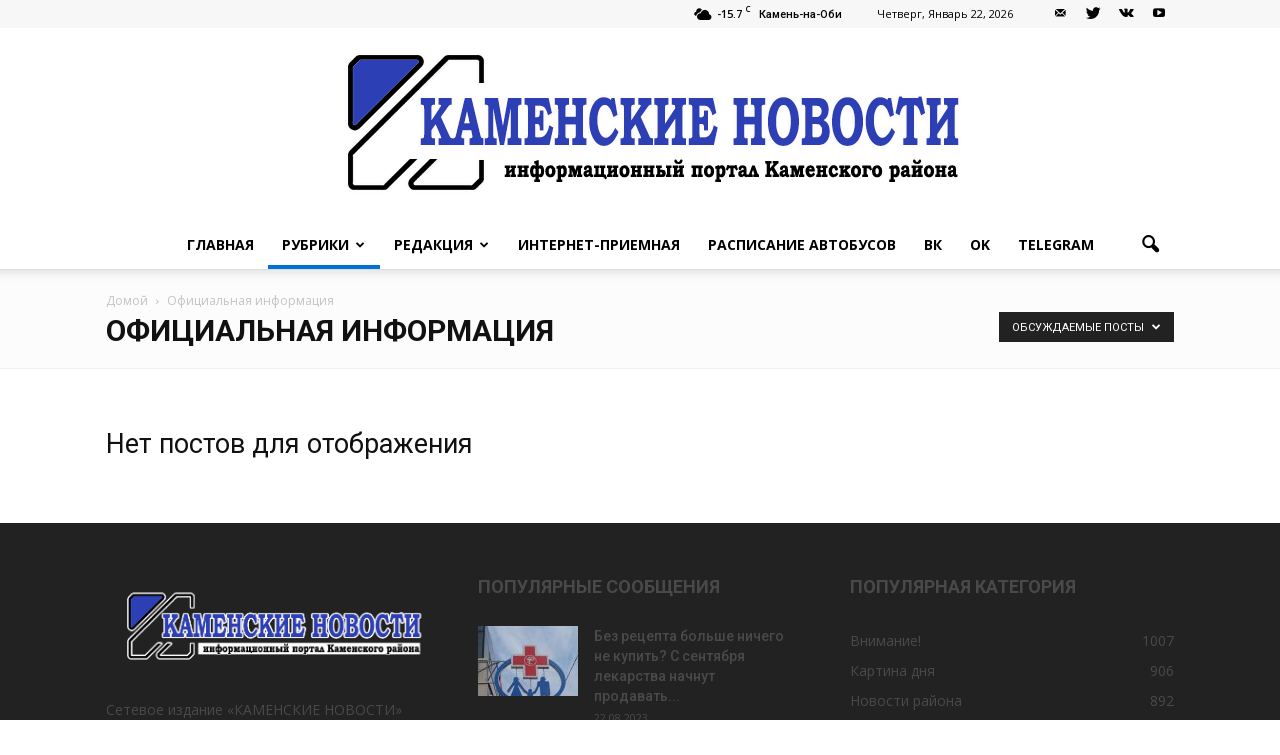

--- FILE ---
content_type: text/html; charset=UTF-8
request_url: https://izvestiy-kamen.ru/category/oficialnaya-informaciya/?filter_by=featured
body_size: 20371
content:
<!doctype html >
<!--[if IE 8]>    <html class="ie8" lang="en"> <![endif]-->
<!--[if IE 9]>    <html class="ie9" lang="en"> <![endif]-->
<!--[if gt IE 8]><!--> <html lang="ru-RU"> <!--<![endif]-->
<head>
	<meta name="google-site-verification" content="DLCIFxyk0uhcG-9ZZbO-Qwg7gSxR9cGRF3b50fIAlXc" />
    <title>Официальная информация | Каменские новости</title>
    <meta charset="UTF-8" />
    <meta name="viewport" content="width=device-width, initial-scale=1.0">
    <link rel="pingback" href="https://izvestiy-kamen.ru/xmlrpc.php" />
    		<style type="text/css">
					.heateor_sss_button_instagram span.heateor_sss_svg,a.heateor_sss_instagram span.heateor_sss_svg{background:radial-gradient(circle at 30% 107%,#fdf497 0,#fdf497 5%,#fd5949 45%,#d6249f 60%,#285aeb 90%)}
											.heateor_sss_horizontal_sharing .heateor_sss_svg,.heateor_sss_standard_follow_icons_container .heateor_sss_svg{
							color: #fff;
						border-width: 0px;
			border-style: solid;
			border-color: transparent;
		}
					.heateor_sss_horizontal_sharing .heateorSssTCBackground{
				color:#666;
			}
					.heateor_sss_horizontal_sharing span.heateor_sss_svg:hover,.heateor_sss_standard_follow_icons_container span.heateor_sss_svg:hover{
						border-color: transparent;
		}
		.heateor_sss_vertical_sharing span.heateor_sss_svg,.heateor_sss_floating_follow_icons_container span.heateor_sss_svg{
							color: #fff;
						border-width: 0px;
			border-style: solid;
			border-color: transparent;
		}
				.heateor_sss_vertical_sharing .heateorSssTCBackground{
			color:#666;
		}
						.heateor_sss_vertical_sharing span.heateor_sss_svg:hover,.heateor_sss_floating_follow_icons_container span.heateor_sss_svg:hover{
						border-color: transparent;
		}
						div.heateor_sss_vertical_sharing svg{height:70%;margin-top:6px}div.heateor_sss_vertical_sharing .heateor_sss_square_count{line-height:15.2px;}
				@media screen and (max-width:783px) {.heateor_sss_vertical_sharing{display:none!important}}div.heateor_sss_mobile_footer{display:none;}@media screen and (max-width:783px){div.heateor_sss_bottom_sharing .heateorSssTCBackground{background-color:white}div.heateor_sss_bottom_sharing{width:100%!important;left:0!important;}div.heateor_sss_bottom_sharing a{width:14.285714285714% !important;}div.heateor_sss_bottom_sharing .heateor_sss_svg{width: 100% !important;}div.heateor_sss_bottom_sharing div.heateorSssTotalShareCount{font-size:1em!important;line-height:28px!important}div.heateor_sss_bottom_sharing div.heateorSssTotalShareText{font-size:.7em!important;line-height:0px!important}div.heateor_sss_mobile_footer{display:block;height:40px;}.heateor_sss_bottom_sharing{padding:0!important;display:block!important;width:auto!important;bottom:-5px!important;top: auto!important;}.heateor_sss_bottom_sharing .heateor_sss_square_count{line-height:inherit;}.heateor_sss_bottom_sharing .heateorSssSharingArrow{display:none;}.heateor_sss_bottom_sharing .heateorSssTCBackground{margin-right:1.1em!important}}		</style>
		<meta name='robots' content='max-image-preview:large' />
<link rel="icon" type="image/png" href="https://izvestiy-kamen.ru/wp-content/uploads/2023/06/Favikon.jpg"><link rel='dns-prefetch' href='//fonts.googleapis.com' />
<link rel="alternate" type="application/rss+xml" title="Каменские новости &raquo; Лента" href="https://izvestiy-kamen.ru/feed/" />
<link rel="alternate" type="application/rss+xml" title="Каменские новости &raquo; Лента комментариев" href="https://izvestiy-kamen.ru/comments/feed/" />
<link rel="alternate" type="application/rss+xml" title="Каменские новости &raquo; Лента рубрики Официальная информация" href="https://izvestiy-kamen.ru/category/oficialnaya-informaciya/feed/" />
<style id='wp-img-auto-sizes-contain-inline-css' type='text/css'>
img:is([sizes=auto i],[sizes^="auto," i]){contain-intrinsic-size:3000px 1500px}
/*# sourceURL=wp-img-auto-sizes-contain-inline-css */
</style>
<style id='wp-emoji-styles-inline-css' type='text/css'>

	img.wp-smiley, img.emoji {
		display: inline !important;
		border: none !important;
		box-shadow: none !important;
		height: 1em !important;
		width: 1em !important;
		margin: 0 0.07em !important;
		vertical-align: -0.1em !important;
		background: none !important;
		padding: 0 !important;
	}
/*# sourceURL=wp-emoji-styles-inline-css */
</style>
<link rel='stylesheet' id='wp-block-library-css' href='https://izvestiy-kamen.ru/wp-includes/css/dist/block-library/style.min.css?ver=6.9' type='text/css' media='all' />
<style id='global-styles-inline-css' type='text/css'>
:root{--wp--preset--aspect-ratio--square: 1;--wp--preset--aspect-ratio--4-3: 4/3;--wp--preset--aspect-ratio--3-4: 3/4;--wp--preset--aspect-ratio--3-2: 3/2;--wp--preset--aspect-ratio--2-3: 2/3;--wp--preset--aspect-ratio--16-9: 16/9;--wp--preset--aspect-ratio--9-16: 9/16;--wp--preset--color--black: #000000;--wp--preset--color--cyan-bluish-gray: #abb8c3;--wp--preset--color--white: #ffffff;--wp--preset--color--pale-pink: #f78da7;--wp--preset--color--vivid-red: #cf2e2e;--wp--preset--color--luminous-vivid-orange: #ff6900;--wp--preset--color--luminous-vivid-amber: #fcb900;--wp--preset--color--light-green-cyan: #7bdcb5;--wp--preset--color--vivid-green-cyan: #00d084;--wp--preset--color--pale-cyan-blue: #8ed1fc;--wp--preset--color--vivid-cyan-blue: #0693e3;--wp--preset--color--vivid-purple: #9b51e0;--wp--preset--gradient--vivid-cyan-blue-to-vivid-purple: linear-gradient(135deg,rgb(6,147,227) 0%,rgb(155,81,224) 100%);--wp--preset--gradient--light-green-cyan-to-vivid-green-cyan: linear-gradient(135deg,rgb(122,220,180) 0%,rgb(0,208,130) 100%);--wp--preset--gradient--luminous-vivid-amber-to-luminous-vivid-orange: linear-gradient(135deg,rgb(252,185,0) 0%,rgb(255,105,0) 100%);--wp--preset--gradient--luminous-vivid-orange-to-vivid-red: linear-gradient(135deg,rgb(255,105,0) 0%,rgb(207,46,46) 100%);--wp--preset--gradient--very-light-gray-to-cyan-bluish-gray: linear-gradient(135deg,rgb(238,238,238) 0%,rgb(169,184,195) 100%);--wp--preset--gradient--cool-to-warm-spectrum: linear-gradient(135deg,rgb(74,234,220) 0%,rgb(151,120,209) 20%,rgb(207,42,186) 40%,rgb(238,44,130) 60%,rgb(251,105,98) 80%,rgb(254,248,76) 100%);--wp--preset--gradient--blush-light-purple: linear-gradient(135deg,rgb(255,206,236) 0%,rgb(152,150,240) 100%);--wp--preset--gradient--blush-bordeaux: linear-gradient(135deg,rgb(254,205,165) 0%,rgb(254,45,45) 50%,rgb(107,0,62) 100%);--wp--preset--gradient--luminous-dusk: linear-gradient(135deg,rgb(255,203,112) 0%,rgb(199,81,192) 50%,rgb(65,88,208) 100%);--wp--preset--gradient--pale-ocean: linear-gradient(135deg,rgb(255,245,203) 0%,rgb(182,227,212) 50%,rgb(51,167,181) 100%);--wp--preset--gradient--electric-grass: linear-gradient(135deg,rgb(202,248,128) 0%,rgb(113,206,126) 100%);--wp--preset--gradient--midnight: linear-gradient(135deg,rgb(2,3,129) 0%,rgb(40,116,252) 100%);--wp--preset--font-size--small: 13px;--wp--preset--font-size--medium: 20px;--wp--preset--font-size--large: 36px;--wp--preset--font-size--x-large: 42px;--wp--preset--spacing--20: 0.44rem;--wp--preset--spacing--30: 0.67rem;--wp--preset--spacing--40: 1rem;--wp--preset--spacing--50: 1.5rem;--wp--preset--spacing--60: 2.25rem;--wp--preset--spacing--70: 3.38rem;--wp--preset--spacing--80: 5.06rem;--wp--preset--shadow--natural: 6px 6px 9px rgba(0, 0, 0, 0.2);--wp--preset--shadow--deep: 12px 12px 50px rgba(0, 0, 0, 0.4);--wp--preset--shadow--sharp: 6px 6px 0px rgba(0, 0, 0, 0.2);--wp--preset--shadow--outlined: 6px 6px 0px -3px rgb(255, 255, 255), 6px 6px rgb(0, 0, 0);--wp--preset--shadow--crisp: 6px 6px 0px rgb(0, 0, 0);}:where(.is-layout-flex){gap: 0.5em;}:where(.is-layout-grid){gap: 0.5em;}body .is-layout-flex{display: flex;}.is-layout-flex{flex-wrap: wrap;align-items: center;}.is-layout-flex > :is(*, div){margin: 0;}body .is-layout-grid{display: grid;}.is-layout-grid > :is(*, div){margin: 0;}:where(.wp-block-columns.is-layout-flex){gap: 2em;}:where(.wp-block-columns.is-layout-grid){gap: 2em;}:where(.wp-block-post-template.is-layout-flex){gap: 1.25em;}:where(.wp-block-post-template.is-layout-grid){gap: 1.25em;}.has-black-color{color: var(--wp--preset--color--black) !important;}.has-cyan-bluish-gray-color{color: var(--wp--preset--color--cyan-bluish-gray) !important;}.has-white-color{color: var(--wp--preset--color--white) !important;}.has-pale-pink-color{color: var(--wp--preset--color--pale-pink) !important;}.has-vivid-red-color{color: var(--wp--preset--color--vivid-red) !important;}.has-luminous-vivid-orange-color{color: var(--wp--preset--color--luminous-vivid-orange) !important;}.has-luminous-vivid-amber-color{color: var(--wp--preset--color--luminous-vivid-amber) !important;}.has-light-green-cyan-color{color: var(--wp--preset--color--light-green-cyan) !important;}.has-vivid-green-cyan-color{color: var(--wp--preset--color--vivid-green-cyan) !important;}.has-pale-cyan-blue-color{color: var(--wp--preset--color--pale-cyan-blue) !important;}.has-vivid-cyan-blue-color{color: var(--wp--preset--color--vivid-cyan-blue) !important;}.has-vivid-purple-color{color: var(--wp--preset--color--vivid-purple) !important;}.has-black-background-color{background-color: var(--wp--preset--color--black) !important;}.has-cyan-bluish-gray-background-color{background-color: var(--wp--preset--color--cyan-bluish-gray) !important;}.has-white-background-color{background-color: var(--wp--preset--color--white) !important;}.has-pale-pink-background-color{background-color: var(--wp--preset--color--pale-pink) !important;}.has-vivid-red-background-color{background-color: var(--wp--preset--color--vivid-red) !important;}.has-luminous-vivid-orange-background-color{background-color: var(--wp--preset--color--luminous-vivid-orange) !important;}.has-luminous-vivid-amber-background-color{background-color: var(--wp--preset--color--luminous-vivid-amber) !important;}.has-light-green-cyan-background-color{background-color: var(--wp--preset--color--light-green-cyan) !important;}.has-vivid-green-cyan-background-color{background-color: var(--wp--preset--color--vivid-green-cyan) !important;}.has-pale-cyan-blue-background-color{background-color: var(--wp--preset--color--pale-cyan-blue) !important;}.has-vivid-cyan-blue-background-color{background-color: var(--wp--preset--color--vivid-cyan-blue) !important;}.has-vivid-purple-background-color{background-color: var(--wp--preset--color--vivid-purple) !important;}.has-black-border-color{border-color: var(--wp--preset--color--black) !important;}.has-cyan-bluish-gray-border-color{border-color: var(--wp--preset--color--cyan-bluish-gray) !important;}.has-white-border-color{border-color: var(--wp--preset--color--white) !important;}.has-pale-pink-border-color{border-color: var(--wp--preset--color--pale-pink) !important;}.has-vivid-red-border-color{border-color: var(--wp--preset--color--vivid-red) !important;}.has-luminous-vivid-orange-border-color{border-color: var(--wp--preset--color--luminous-vivid-orange) !important;}.has-luminous-vivid-amber-border-color{border-color: var(--wp--preset--color--luminous-vivid-amber) !important;}.has-light-green-cyan-border-color{border-color: var(--wp--preset--color--light-green-cyan) !important;}.has-vivid-green-cyan-border-color{border-color: var(--wp--preset--color--vivid-green-cyan) !important;}.has-pale-cyan-blue-border-color{border-color: var(--wp--preset--color--pale-cyan-blue) !important;}.has-vivid-cyan-blue-border-color{border-color: var(--wp--preset--color--vivid-cyan-blue) !important;}.has-vivid-purple-border-color{border-color: var(--wp--preset--color--vivid-purple) !important;}.has-vivid-cyan-blue-to-vivid-purple-gradient-background{background: var(--wp--preset--gradient--vivid-cyan-blue-to-vivid-purple) !important;}.has-light-green-cyan-to-vivid-green-cyan-gradient-background{background: var(--wp--preset--gradient--light-green-cyan-to-vivid-green-cyan) !important;}.has-luminous-vivid-amber-to-luminous-vivid-orange-gradient-background{background: var(--wp--preset--gradient--luminous-vivid-amber-to-luminous-vivid-orange) !important;}.has-luminous-vivid-orange-to-vivid-red-gradient-background{background: var(--wp--preset--gradient--luminous-vivid-orange-to-vivid-red) !important;}.has-very-light-gray-to-cyan-bluish-gray-gradient-background{background: var(--wp--preset--gradient--very-light-gray-to-cyan-bluish-gray) !important;}.has-cool-to-warm-spectrum-gradient-background{background: var(--wp--preset--gradient--cool-to-warm-spectrum) !important;}.has-blush-light-purple-gradient-background{background: var(--wp--preset--gradient--blush-light-purple) !important;}.has-blush-bordeaux-gradient-background{background: var(--wp--preset--gradient--blush-bordeaux) !important;}.has-luminous-dusk-gradient-background{background: var(--wp--preset--gradient--luminous-dusk) !important;}.has-pale-ocean-gradient-background{background: var(--wp--preset--gradient--pale-ocean) !important;}.has-electric-grass-gradient-background{background: var(--wp--preset--gradient--electric-grass) !important;}.has-midnight-gradient-background{background: var(--wp--preset--gradient--midnight) !important;}.has-small-font-size{font-size: var(--wp--preset--font-size--small) !important;}.has-medium-font-size{font-size: var(--wp--preset--font-size--medium) !important;}.has-large-font-size{font-size: var(--wp--preset--font-size--large) !important;}.has-x-large-font-size{font-size: var(--wp--preset--font-size--x-large) !important;}
/*# sourceURL=global-styles-inline-css */
</style>

<style id='classic-theme-styles-inline-css' type='text/css'>
/*! This file is auto-generated */
.wp-block-button__link{color:#fff;background-color:#32373c;border-radius:9999px;box-shadow:none;text-decoration:none;padding:calc(.667em + 2px) calc(1.333em + 2px);font-size:1.125em}.wp-block-file__button{background:#32373c;color:#fff;text-decoration:none}
/*# sourceURL=/wp-includes/css/classic-themes.min.css */
</style>
<link rel='stylesheet' id='contact-form-7-css' href='https://izvestiy-kamen.ru/wp-content/plugins/contact-form-7/includes/css/styles.css?ver=5.6.4' type='text/css' media='all' />
<link rel='stylesheet' id='vi-style-css' href='https://izvestiy-kamen.ru/wp-content/plugins/for-the-visually-impaired/css/styles.css?ver=6.9' type='text/css' media='all' />
<style id='vi-style-inline-css' type='text/css'>

		.vi-on-img-button{
  background: url(https://izvestiy-kamen.ru/wp-content/plugins/for-the-visually-impaired/img/icon_.png) 100% 100% no-repeat;
  background-size: contain;
    display: inline-block;
    vertical-align: middle;
    height: px;
    width: px;
    text-decoration: none;
    outline: 0;
		}
#bt_widget-vi-on a {
	text-align: center;
	cursor: pointer;
	background: #DB151C;
	box-shadow: 0 -3px 0 rgba(0, 0, 0, 0.1) inset;
	border: 0 none;
	border-radius: 6px;
	overflow: hidden;
    font-size: 15px;
    padding: 13px 18px 16px;
	text-decoration: none;
	display: inline-block;
	font-family: arial;
    font-weight: 700;
	line-height: 100%;
	text-shadow: 1px 1px 0 rgba(0, 0, 0, 0.12);
	margin-top: -3px;
    color: #000000;
    border-radius: 10px;
    vertical-align:middle;

}


#bt_widget-vi-on a:hover {
	-o-box-shadow: 0 -1px 0 rgba(0, 0, 0, 0.14) inset;
	-moz-box-shadow: 0 -1px 0 rgba(0, 0, 0, 0.14) inset;
	-webkit-box-shadow: 0 -1px 0 rgba(0, 0, 0, 0.14) inset;
	box-shadow: 0 -1px 0 rgba(0, 0, 0, 0.14) inset;
	text-decoration: underline;	
}

#bt_widget-vi-on .vi_widget_img {
    vertical-align:middle;
}
#bt_widget-vi-on  {
	    position: relative;
    top: 0;
    left: 0;
    color: #000000;
    font-size: 18px;
    letter-spacing: 0;
    text-align: center;
}
.vi-close{
	vertical-align: middle;
	text-align: center;
	display: flex;
	justify-content: center;
	align-items: center;
	font-size: 16px;
	text-decoration: none;
	font-weight: bold;
	vertical-align: middle;
	word-break: break-all;
    word-wrap: break-word;

}
.bt_widget-vi{
	vertical-align: middle;
	text-align: center;
	
}
		
		
/*# sourceURL=vi-style-inline-css */
</style>
<link rel='stylesheet' id='image-hover-effects-css-css' href='https://izvestiy-kamen.ru/wp-content/plugins/mega-addons-for-visual-composer/css/ihover.css?ver=6.9' type='text/css' media='all' />
<link rel='stylesheet' id='style-css-css' href='https://izvestiy-kamen.ru/wp-content/plugins/mega-addons-for-visual-composer/css/style.css?ver=6.9' type='text/css' media='all' />
<link rel='stylesheet' id='font-awesome-latest-css' href='https://izvestiy-kamen.ru/wp-content/plugins/mega-addons-for-visual-composer/css/font-awesome/css/all.css?ver=6.9' type='text/css' media='all' />
<link rel='stylesheet' id='google_font_open_sans-css' href='https://fonts.googleapis.com/css?family=Open+Sans%3A300italic%2C400italic%2C600italic%2C400%2C600%2C700&#038;ver=6.9' type='text/css' media='all' />
<link rel='stylesheet' id='google_font_roboto-css' href='https://fonts.googleapis.com/css?family=Roboto%3A500%2C400italic%2C700%2C900%2C500italic%2C400%2C300&#038;ver=6.9' type='text/css' media='all' />
<link rel='stylesheet' id='heateor_sss_frontend_css-css' href='https://izvestiy-kamen.ru/wp-content/plugins/sassy-social-share/public/css/sassy-social-share-public.css?ver=3.3.43' type='text/css' media='all' />
<link rel='stylesheet' id='js_composer_front-css' href='https://izvestiy-kamen.ru/wp-content/plugins/js_composer/assets/css/js_composer.min.css?ver=5.0.1' type='text/css' media='all' />
<link rel='stylesheet' id='td-theme-css' href='https://izvestiy-kamen.ru/wp-content/themes/Newspaper/style.css?ver=7.6' type='text/css' media='all' />
<script type="text/javascript" src="https://izvestiy-kamen.ru/wp-includes/js/jquery/jquery.min.js?ver=3.7.1" id="jquery-core-js"></script>
<script type="text/javascript" src="https://izvestiy-kamen.ru/wp-includes/js/jquery/jquery-migrate.min.js?ver=3.4.1" id="jquery-migrate-js"></script>
<script type="text/javascript" src="https://izvestiy-kamen.ru/wp-content/plugins/for-the-visually-impaired/js/js.cookie.js?ver=2.1.0" id="vi_cookie-js"></script>
<script type="text/javascript" id="add_vi_script-js-extra">
/* <![CDATA[ */
var js_vi_script = {"txt_size":"16","sxema":"1","image":"0","font":"1","kerning":"0","line":"0","allbackgrnd":"1","reload_page":"0","auto_p_on":"0","scrool_panel":"","btxt":"Version for visually impaired","btxt2":"BACK TO NORMAL MODE","btxtcolor":"#000000","bcolor":"#DB151C","img_close2":"","razmer_images":"","fs_title1":"\u041c\u0430\u043b\u0435\u043d\u044c\u043a\u0438\u0439 \u0440\u0430\u0437\u043c\u0435\u0440 \u0448\u0440\u0438\u0444\u0442\u0430","fs_title2":"\u0423\u043c\u0435\u043d\u044c\u0448\u0435\u043d\u043d\u044b\u0439 \u0440\u0430\u0437\u043c\u0435\u0440 \u0448\u0440\u0438\u0444\u0442\u0430","fs_title3":"\u041d\u043e\u0440\u043c\u0430\u043b\u044c\u043d\u044b\u0439 \u0440\u0430\u0437\u043c\u0435\u0440 \u0448\u0440\u0438\u0444\u0442\u0430","fs_title4":"\u0423\u0432\u0435\u043b\u0438\u0447\u0435\u043d\u043d\u044b\u0439 \u0440\u0430\u0437\u043c\u0435\u0440 \u0448\u0440\u0438\u0444\u0442\u0430","fs_title5":"\u0411\u043e\u043b\u044c\u0448\u043e\u0439 \u0440\u0430\u0437\u043c\u0435\u0440 \u0448\u0440\u0438\u0444\u0442\u0430","sxem_title":"\u0426","sxem_title1":"\u0426\u0432\u0435\u0442\u043e\u0432\u0430\u044f \u0441\u0445\u0435\u043c\u0430: \u0427\u0435\u0440\u043d\u044b\u043c \u043f\u043e \u0431\u0435\u043b\u043e\u043c\u0443","sxem_title2":"\u0426\u0432\u0435\u0442\u043e\u0432\u0430\u044f \u0441\u0445\u0435\u043c\u0430: \u0411\u0435\u043b\u044b\u043c \u043f\u043e \u0447\u0435\u0440\u043d\u043e\u043c\u0443","sxem_title3":"\u0426\u0432\u0435\u0442\u043e\u0432\u0430\u044f \u0441\u0445\u0435\u043c\u0430: \u0422\u0435\u043c\u043d\u043e-\u0441\u0438\u043d\u0438\u043c \u043f\u043e \u0433\u043e\u043b\u0443\u0431\u043e\u043c\u0443","sxem_title4":"\u0426\u0432\u0435\u0442\u043e\u0432\u0430\u044f \u0441\u0445\u0435\u043c\u0430: \u041a\u043e\u0440\u0438\u0447\u043d\u0435\u0432\u044b\u043c \u043f\u043e \u0431\u0435\u0436\u0435\u0432\u043e\u043c\u0443","sxem_title5":"\u0426\u0432\u0435\u0442\u043e\u0432\u0430\u044f \u0441\u0445\u0435\u043c\u0430: \u0417\u0435\u043b\u0435\u043d\u044b\u043c \u043f\u043e \u0442\u0435\u043c\u043d\u043e-\u043a\u043e\u0440\u0438\u0447\u043d\u0435\u0432\u043e\u043c\u0443","img_title_on":"\u0412\u043a\u043b\u044e\u0447\u0438\u0442\u044c \u0438\u0437\u043e\u0431\u0440\u0430\u0436\u0435\u043d\u0438\u044f","img_title_gs":"\u0427\u0435\u0440\u043d\u043e-\u0431\u0435\u043b\u044b\u0435 \u0438\u0437\u043e\u0431\u0440\u0430\u0436\u0435\u043d\u0438\u044f","img_title_off":"\u041e\u0442\u043a\u043b\u044e\u0447\u0438\u0442\u044c \u0438\u0437\u043e\u0431\u0440\u0430\u0436\u0435\u043d\u0438\u044f","setting_title":"\u041d\u0430\u0441\u0442\u0440\u043e\u0439\u043a\u0438","close_title":"\u0412\u0435\u0440\u043d\u0443\u0442\u044c\u0441\u044f \u0432 \u043e\u0431\u044b\u0447\u043d\u044b\u0439 \u0440\u0435\u0436\u0438\u043c","settings_title":"\u041d\u0430\u0441\u0442\u0440\u043e\u0439\u043a\u0438 \u0448\u0440\u0438\u0444\u0442\u0430","setfont_title":"\u0412\u044b\u0431\u0435\u0440\u0438\u0442\u0435 \u0448\u0440\u0438\u0444\u0442","setsplet":"\u0418\u043d\u0442\u0435\u0440\u0432\u0430\u043b \u043c\u0435\u0436\u0434\u0443 \u0431\u0443\u043a\u0432\u0430\u043c\u0438","setspline":"\u0418\u043d\u0442\u0435\u0440\u0432\u0430\u043b \u043c\u0435\u0436\u0434\u0443 \u0441\u0442\u0440\u043e\u043a\u0430\u043c\u0438","standart":"\u0421\u0442\u0430\u043d\u0434\u0430\u0440\u0442\u043d\u044b\u0439","average":"\u0421\u0440\u0435\u0434\u043d\u0438\u0439","big":"\u0411\u043e\u043b\u044c\u0448\u043e\u0439","sel_sxem":"\u0412\u044b\u0431\u043e\u0440 \u0446\u0432\u0435\u0442\u043e\u0432\u043e\u0439 \u0441\u0445\u0435\u043c\u044b","closepanel":"\u0417\u0430\u043a\u0440\u044b\u0442\u044c \u043f\u0430\u043d\u0435\u043b\u044c","defsetpanel":"\u0412\u0435\u0440\u043d\u0443\u0442\u044c \u0441\u0442\u0430\u043d\u0434\u0430\u0440\u0442\u043d\u044b\u0435 \u043d\u0430\u0441\u0442\u0440\u043e\u0439\u043a\u0438","noimgdescr":"\u043d\u0435\u0442 \u043e\u043f\u0438\u0441\u0430\u043d\u0438\u044f \u043a \u0438\u0437\u043e\u0431\u0440\u0430\u0436\u0435\u043d\u0438\u044e","picture":"\u0418\u0437\u043e\u0431\u0440\u0430\u0436\u0435\u043d\u0438\u0435"};
//# sourceURL=add_vi_script-js-extra
/* ]]> */
</script>
<script type="text/javascript" src="https://izvestiy-kamen.ru/wp-content/plugins/for-the-visually-impaired/js/js.for.the.visually.impaired.js?ver=0.53" id="add_vi_script-js"></script>
<link rel="https://api.w.org/" href="https://izvestiy-kamen.ru/wp-json/" /><link rel="alternate" title="JSON" type="application/json" href="https://izvestiy-kamen.ru/wp-json/wp/v2/categories/24" /><link rel="EditURI" type="application/rsd+xml" title="RSD" href="https://izvestiy-kamen.ru/xmlrpc.php?rsd" />
<meta name="generator" content="WordPress 6.9" />
<!--[if lt IE 9]><script src="https://html5shim.googlecode.com/svn/trunk/html5.js"></script><![endif]-->
    <meta name="generator" content="Powered by Visual Composer - drag and drop page builder for WordPress."/>
<!--[if lte IE 9]><link rel="stylesheet" type="text/css" href="https://izvestiy-kamen.ru/wp-content/plugins/js_composer/assets/css/vc_lte_ie9.min.css" media="screen"><![endif]-->      <meta name="onesignal" content="wordpress-plugin"/>
            <script>

      window.OneSignal = window.OneSignal || [];

      OneSignal.push( function() {
        OneSignal.SERVICE_WORKER_UPDATER_PATH = 'OneSignalSDKUpdaterWorker.js';
                      OneSignal.SERVICE_WORKER_PATH = 'OneSignalSDKWorker.js';
                      OneSignal.SERVICE_WORKER_PARAM = { scope: '/wp-content/plugins/onesignal-free-web-push-notifications/sdk_files/push/onesignal/' };
        OneSignal.setDefaultNotificationUrl("https://izvestiy-kamen.ru");
        var oneSignal_options = {};
        window._oneSignalInitOptions = oneSignal_options;

        oneSignal_options['wordpress'] = true;
oneSignal_options['appId'] = '38342817-e280-41ce-8ce2-8578e8c3f876';
oneSignal_options['allowLocalhostAsSecureOrigin'] = true;
oneSignal_options['welcomeNotification'] = { };
oneSignal_options['welcomeNotification']['title'] = "";
oneSignal_options['welcomeNotification']['message'] = "";
oneSignal_options['path'] = "https://izvestiy-kamen.ru/wp-content/plugins/onesignal-free-web-push-notifications/sdk_files/";
oneSignal_options['promptOptions'] = { };
oneSignal_options['notifyButton'] = { };
oneSignal_options['notifyButton']['enable'] = true;
oneSignal_options['notifyButton']['position'] = 'bottom-right';
oneSignal_options['notifyButton']['theme'] = 'default';
oneSignal_options['notifyButton']['size'] = 'medium';
oneSignal_options['notifyButton']['showCredit'] = true;
oneSignal_options['notifyButton']['text'] = {};
                OneSignal.init(window._oneSignalInitOptions);
                      });

      function documentInitOneSignal() {
        var oneSignal_elements = document.getElementsByClassName("OneSignal-prompt");

        var oneSignalLinkClickHandler = function(event) { OneSignal.push(['registerForPushNotifications']); event.preventDefault(); };        for(var i = 0; i < oneSignal_elements.length; i++)
          oneSignal_elements[i].addEventListener('click', oneSignalLinkClickHandler, false);
      }

      if (document.readyState === 'complete') {
           documentInitOneSignal();
      }
      else {
           window.addEventListener("load", function(event){
               documentInitOneSignal();
          });
      }
    </script>
<meta name="generator" content="Powered by Slider Revolution 6.5.5 - responsive, Mobile-Friendly Slider Plugin for WordPress with comfortable drag and drop interface." />

<!-- Jetpack Open Graph Tags -->
<meta property="og:type" content="website" />
<meta property="og:title" content="Официальная информация &#8212; Каменские новости" />
<meta property="og:url" content="https://izvestiy-kamen.ru/category/oficialnaya-informaciya/" />
<meta property="og:site_name" content="Каменские новости" />
<meta property="og:image" content="https://izvestiy-kamen.ru/wp-content/uploads/2023/06/cropped-IMG_20230613_204553.jpg" />
<meta property="og:image:width" content="512" />
<meta property="og:image:height" content="512" />
<meta property="og:image:alt" content="" />
<meta property="og:locale" content="ru_RU" />

<!-- End Jetpack Open Graph Tags -->

<!-- JS generated by theme -->

<script>
    
    

	    var tdBlocksArray = []; //here we store all the items for the current page

	    //td_block class - each ajax block uses a object of this class for requests
	    function tdBlock() {
		    this.id = '';
		    this.block_type = 1; //block type id (1-234 etc)
		    this.atts = '';
		    this.td_column_number = '';
		    this.td_current_page = 1; //
		    this.post_count = 0; //from wp
		    this.found_posts = 0; //from wp
		    this.max_num_pages = 0; //from wp
		    this.td_filter_value = ''; //current live filter value
		    this.is_ajax_running = false;
		    this.td_user_action = ''; // load more or infinite loader (used by the animation)
		    this.header_color = '';
		    this.ajax_pagination_infinite_stop = ''; //show load more at page x
	    }


        // td_js_generator - mini detector
        (function(){
            var htmlTag = document.getElementsByTagName("html")[0];

            if ( navigator.userAgent.indexOf("MSIE 10.0") > -1 ) {
                htmlTag.className += ' ie10';
            }

            if ( !!navigator.userAgent.match(/Trident.*rv\:11\./) ) {
                htmlTag.className += ' ie11';
            }

            if ( /(iPad|iPhone|iPod)/g.test(navigator.userAgent) ) {
                htmlTag.className += ' td-md-is-ios';
            }

            var user_agent = navigator.userAgent.toLowerCase();
            if ( user_agent.indexOf("android") > -1 ) {
                htmlTag.className += ' td-md-is-android';
            }

            if ( -1 !== navigator.userAgent.indexOf('Mac OS X')  ) {
                htmlTag.className += ' td-md-is-os-x';
            }

            if ( /chrom(e|ium)/.test(navigator.userAgent.toLowerCase()) ) {
               htmlTag.className += ' td-md-is-chrome';
            }

            if ( -1 !== navigator.userAgent.indexOf('Firefox') ) {
                htmlTag.className += ' td-md-is-firefox';
            }

            if ( -1 !== navigator.userAgent.indexOf('Safari') && -1 === navigator.userAgent.indexOf('Chrome') ) {
                htmlTag.className += ' td-md-is-safari';
            }

            if( -1 !== navigator.userAgent.indexOf('IEMobile') ){
                htmlTag.className += ' td-md-is-iemobile';
            }

        })();




        var tdLocalCache = {};

        ( function () {
            "use strict";

            tdLocalCache = {
                data: {},
                remove: function (resource_id) {
                    delete tdLocalCache.data[resource_id];
                },
                exist: function (resource_id) {
                    return tdLocalCache.data.hasOwnProperty(resource_id) && tdLocalCache.data[resource_id] !== null;
                },
                get: function (resource_id) {
                    return tdLocalCache.data[resource_id];
                },
                set: function (resource_id, cachedData) {
                    tdLocalCache.remove(resource_id);
                    tdLocalCache.data[resource_id] = cachedData;
                }
            };
        })();

    
    
var td_viewport_interval_list=[{"limitBottom":767,"sidebarWidth":228},{"limitBottom":1018,"sidebarWidth":300},{"limitBottom":1140,"sidebarWidth":324}];
var td_animation_stack_effect="type0";
var tds_animation_stack=true;
var td_animation_stack_specific_selectors=".entry-thumb, img";
var td_animation_stack_general_selectors=".td-animation-stack img, .post img";
var td_ajax_url="https:\/\/izvestiy-kamen.ru\/wp-admin\/admin-ajax.php?td_theme_name=Newspaper&v=7.6";
var td_get_template_directory_uri="https:\/\/izvestiy-kamen.ru\/wp-content\/themes\/Newspaper";
var tds_snap_menu="smart_snap_always";
var tds_logo_on_sticky="show";
var tds_header_style="10";
var td_please_wait="\u041f\u043e\u0436\u0430\u043b\u0443\u0439\u0441\u0442\u0430, \u043f\u043e\u0434\u043e\u0436\u0434\u0438\u0442\u0435...";
var td_email_user_pass_incorrect="\u041d\u0435\u0432\u0435\u0440\u043d\u043e\u0435 \u0438\u043c\u044f \u043f\u043e\u043b\u044c\u0437\u043e\u0432\u0430\u0442\u0435\u043b\u044f \u0438\u043b\u0438 \u043f\u0430\u0440\u043e\u043b\u044c!";
var td_email_user_incorrect="\u041d\u0435\u0432\u0435\u0440\u043d\u044b\u0439 \u0430\u0434\u0440\u0435\u0441 \u044d\u043b\u0435\u043a\u0442\u0440\u043e\u043d\u043d\u043e\u0439 \u043f\u043e\u0447\u0442\u044b \u0438\u043b\u0438 \u043f\u0430\u0440\u043e\u043b\u044c!";
var td_email_incorrect="\u041d\u0435\u0432\u0435\u0440\u043d\u044b\u0439 \u0430\u0434\u0440\u0435\u0441 \u044d\u043b\u0435\u043a\u0442\u0440\u043e\u043d\u043d\u043e\u0439 \u043f\u043e\u0447\u0442\u044b!";
var tds_more_articles_on_post_enable="";
var tds_more_articles_on_post_time_to_wait="";
var tds_more_articles_on_post_pages_distance_from_top=0;
var tds_theme_color_site_wide="#4db2ec";
var tds_smart_sidebar="enabled";
var tdThemeName="Newspaper";
var td_magnific_popup_translation_tPrev="\u041f\u0440\u0435\u0434\u044b\u0434\u0443\u0449\u0438\u0439 (\u041a\u043d\u043e\u043f\u043a\u0430 \u0432\u043b\u0435\u0432\u043e)";
var td_magnific_popup_translation_tNext="\u0421\u043b\u0435\u0434\u0443\u044e\u0449\u0438\u0439 (\u041a\u043d\u043e\u043f\u043a\u0430 \u0432\u043f\u0440\u0430\u0432\u043e)";
var td_magnific_popup_translation_tCounter="%curr% \u0438\u0437 %total%";
var td_magnific_popup_translation_ajax_tError="\u0421\u043e\u0434\u0435\u0440\u0436\u0438\u043c\u043e\u0435 %url% \u043d\u0435 \u043c\u043e\u0436\u0435\u0442 \u0431\u044b\u0442\u044c \u0437\u0430\u0433\u0440\u0443\u0436\u0435\u043d\u043e.";
var td_magnific_popup_translation_image_tError="\u0418\u0437\u043e\u0431\u0440\u0430\u0436\u0435\u043d\u0438\u0435 #%curr% \u043d\u0435 \u0443\u0434\u0430\u043b\u043e\u0441\u044c \u0437\u0430\u0433\u0440\u0443\u0437\u0438\u0442\u044c.";
var tdsDateFormat="l, F j, Y";
var tdDateNamesI18n={"month_names":["\u042f\u043d\u0432\u0430\u0440\u044c","\u0424\u0435\u0432\u0440\u0430\u043b\u044c","\u041c\u0430\u0440\u0442","\u0410\u043f\u0440\u0435\u043b\u044c","\u041c\u0430\u0439","\u0418\u044e\u043d\u044c","\u0418\u044e\u043b\u044c","\u0410\u0432\u0433\u0443\u0441\u0442","\u0421\u0435\u043d\u0442\u044f\u0431\u0440\u044c","\u041e\u043a\u0442\u044f\u0431\u0440\u044c","\u041d\u043e\u044f\u0431\u0440\u044c","\u0414\u0435\u043a\u0430\u0431\u0440\u044c"],"month_names_short":["\u042f\u043d\u0432","\u0424\u0435\u0432","\u041c\u0430\u0440","\u0410\u043f\u0440","\u041c\u0430\u0439","\u0418\u044e\u043d","\u0418\u044e\u043b","\u0410\u0432\u0433","\u0421\u0435\u043d","\u041e\u043a\u0442","\u041d\u043e\u044f","\u0414\u0435\u043a"],"day_names":["\u0412\u043e\u0441\u043a\u0440\u0435\u0441\u0435\u043d\u044c\u0435","\u041f\u043e\u043d\u0435\u0434\u0435\u043b\u044c\u043d\u0438\u043a","\u0412\u0442\u043e\u0440\u043d\u0438\u043a","\u0421\u0440\u0435\u0434\u0430","\u0427\u0435\u0442\u0432\u0435\u0440\u0433","\u041f\u044f\u0442\u043d\u0438\u0446\u0430","\u0421\u0443\u0431\u0431\u043e\u0442\u0430"],"day_names_short":["\u0412\u0441","\u041f\u043d","\u0412\u0442","\u0421\u0440","\u0427\u0442","\u041f\u0442","\u0421\u0431"]};
var td_ad_background_click_link="";
var td_ad_background_click_target="";
</script>


<!-- Header style compiled by theme -->

<style>
    
.td-header-wrap .td-header-top-menu-full,
    .td-header-wrap .top-header-menu .sub-menu {
        background-color: #f7f7f7;
    }
    .td-header-style-8 .td-header-top-menu-full {
        background-color: transparent;
    }
    .td-header-style-8 .td-header-top-menu-full .td-header-top-menu {
        background-color: #f7f7f7;
        padding-left: 15px;
        padding-right: 15px;
    }

    .td-header-wrap .td-header-top-menu-full .td-header-top-menu,
    .td-header-wrap .td-header-top-menu-full {
        border-bottom: none;
    }


    
    .sf-menu ul .td-menu-item > a:hover,
    .sf-menu ul .sfHover > a,
    .sf-menu ul .current-menu-ancestor > a,
    .sf-menu ul .current-category-ancestor > a,
    .sf-menu ul .current-menu-item > a,
    .sf-menu > .current-menu-item > a:after,
    .sf-menu > .current-menu-ancestor > a:after,
    .sf-menu > .current-category-ancestor > a:after,
    .sf-menu > li:hover > a:after,
    .sf-menu > .sfHover > a:after,
    .td_block_mega_menu .td-next-prev-wrap a:hover,
    .td-mega-span .td-post-category:hover,
    .td-header-wrap .black-menu .sf-menu > li > a:hover,
    .td-header-wrap .black-menu .sf-menu > .current-menu-ancestor > a,
    .td-header-wrap .black-menu .sf-menu > .sfHover > a,
    .header-search-wrap .td-drop-down-search:after,
    .header-search-wrap .td-drop-down-search .btn:hover,
    .td-header-wrap .black-menu .sf-menu > .current-menu-item > a,
    .td-header-wrap .black-menu .sf-menu > .current-menu-ancestor > a,
    .td-header-wrap .black-menu .sf-menu > .current-category-ancestor > a {
        background-color: #0072d6;
    }


    .td_block_mega_menu .td-next-prev-wrap a:hover {
        border-color: #0072d6;
    }

    .header-search-wrap .td-drop-down-search:before {
        border-color: transparent transparent #0072d6 transparent;
    }

    .td_mega_menu_sub_cats .cur-sub-cat,
    .td_mod_mega_menu:hover .entry-title a {
        color: #0072d6;
    }


    
    @media (max-width: 767px) {
        body .td-header-wrap .td-header-main-menu {
            background-color: #97c3fc !important;
        }
    }


    
    .td-menu-background:before,
    .td-search-background:before {
        background: #19120f;
        background: -moz-linear-gradient(top, #19120f 0%, #002fbf 100%);
        background: -webkit-gradient(left top, left bottom, color-stop(0%, #19120f), color-stop(100%, #002fbf));
        background: -webkit-linear-gradient(top, #19120f 0%, #002fbf 100%);
        background: -o-linear-gradient(top, #19120f 0%, @mobileu_gradient_two_mob 100%);
        background: -ms-linear-gradient(top, #19120f 0%, #002fbf 100%);
        background: linear-gradient(to bottom, #19120f 0%, #002fbf 100%);
        filter: progid:DXImageTransform.Microsoft.gradient( startColorstr='#19120f', endColorstr='#002fbf', GradientType=0 );
    }

    
    .white-popup-block:after {
        background: rgba(42,128,203,0.01);
        background: -moz-linear-gradient(45deg, rgba(42,128,203,0.01) 0%, rgba(66,189,205,0.01) 100%);
        background: -webkit-gradient(left bottom, right top, color-stop(0%, rgba(42,128,203,0.01)), color-stop(100%, rgba(66,189,205,0.01)));
        background: -webkit-linear-gradient(45deg, rgba(42,128,203,0.01) 0%, rgba(66,189,205,0.01) 100%);
        background: -o-linear-gradient(45deg, rgba(42,128,203,0.01) 0%, rgba(66,189,205,0.01) 100%);
        background: -ms-linear-gradient(45deg, rgba(42,128,203,0.01) 0%, rgba(66,189,205,0.01) 100%);
        background: linear-gradient(45deg, rgba(42,128,203,0.01) 0%, rgba(66,189,205,0.01) 100%);
        filter: progid:DXImageTransform.Microsoft.gradient( startColorstr='rgba(42,128,203,0.01)', endColorstr='rgba(66,189,205,0.01)', GradientType=0 );
    }


    
    .td-banner-wrap-full,
    .td-header-style-11 .td-logo-wrap-full {
        background-color: #ffffff;
    }

    .td-header-style-11 .td-logo-wrap-full {
        border-bottom: 0;
    }

    @media (min-width: 1019px) {
        .td-header-style-2 .td-header-sp-recs,
        .td-header-style-5 .td-a-rec-id-header > div,
        .td-header-style-5 .td-g-rec-id-header > .adsbygoogle,
        .td-header-style-6 .td-a-rec-id-header > div,
        .td-header-style-6 .td-g-rec-id-header > .adsbygoogle,
        .td-header-style-7 .td-a-rec-id-header > div,
        .td-header-style-7 .td-g-rec-id-header > .adsbygoogle,
        .td-header-style-8 .td-a-rec-id-header > div,
        .td-header-style-8 .td-g-rec-id-header > .adsbygoogle,
        .td-header-style-12 .td-a-rec-id-header > div,
        .td-header-style-12 .td-g-rec-id-header > .adsbygoogle {
            margin-bottom: 24px !important;
        }
    }

    @media (min-width: 768px) and (max-width: 1018px) {
        .td-header-style-2 .td-header-sp-recs,
        .td-header-style-5 .td-a-rec-id-header > div,
        .td-header-style-5 .td-g-rec-id-header > .adsbygoogle,
        .td-header-style-6 .td-a-rec-id-header > div,
        .td-header-style-6 .td-g-rec-id-header > .adsbygoogle,
        .td-header-style-7 .td-a-rec-id-header > div,
        .td-header-style-7 .td-g-rec-id-header > .adsbygoogle,
        .td-header-style-8 .td-a-rec-id-header > div,
        .td-header-style-8 .td-g-rec-id-header > .adsbygoogle,
        .td-header-style-12 .td-a-rec-id-header > div,
        .td-header-style-12 .td-g-rec-id-header > .adsbygoogle {
            margin-bottom: 14px !important;
        }
    }

     
    .td-footer-wrapper,
    .td-footer-wrapper a,
    .td-footer-wrapper .block-title a,
    .td-footer-wrapper .block-title span,
    .td-footer-wrapper .block-title label,
    .td-footer-wrapper .td-excerpt,
    .td-footer-wrapper .td-post-author-name span,
    .td-footer-wrapper .td-post-date,
    .td-footer-wrapper .td-social-style3 .td_social_type a,
    .td-footer-wrapper .td-social-style3,
    .td-footer-wrapper .td-social-style4 .td_social_type a,
    .td-footer-wrapper .td-social-style4,
    .td-footer-wrapper .td-social-style9,
    .td-footer-wrapper .td-social-style10,
    .td-footer-wrapper .td-social-style2 .td_social_type a,
    .td-footer-wrapper .td-social-style8 .td_social_type a,
    .td-footer-wrapper .td-social-style2 .td_social_type,
    .td-footer-wrapper .td-social-style8 .td_social_type,
    .td-footer-template-13 .td-social-name {
        color: rgba(255,255,255,0.18);
    }

    .td-footer-wrapper .widget_calendar th,
    .td-footer-wrapper .widget_calendar td,
    .td-footer-wrapper .td-social-style2 .td_social_type .td-social-box,
    .td-footer-wrapper .td-social-style8 .td_social_type .td-social-box,
    .td-social-style-2 .td-icon-font:after {
        border-color: rgba(255,255,255,0.18);
    }

    .td-footer-wrapper .td-module-comments a,
    .td-footer-wrapper .td-post-category,
    .td-footer-wrapper .td-slide-meta .td-post-author-name span,
    .td-footer-wrapper .td-slide-meta .td-post-date {
        color: #fff;
    }

    
    .white-popup-block:before {
        background-image: url('https://izvestiy-kamen.ru/wp-content/uploads/2018/12/favikon-320-320-300x300.png');
    }
</style>

<!-- Yandex.Metrika counter -->
<script type="text/javascript">
    (function (d, w, c) {
        (w[c] = w[c] || []).push(function() {
            try {
                w.yaCounter42420854 = new Ya.Metrika({
                    id:42420854,
                    clickmap:true,
                    trackLinks:true,
                    accurateTrackBounce:true,
                    webvisor:true
                });
            } catch(e) { }
        });

        var n = d.getElementsByTagName("script")[0],
            s = d.createElement("script"),
            f = function () { n.parentNode.insertBefore(s, n); };
        s.type = "text/javascript";
        s.async = true;
        s.src = "https://mc.yandex.ru/metrika/watch.js";

        if (w.opera == "[object Opera]") {
            d.addEventListener("DOMContentLoaded", f, false);
        } else { f(); }
    })(document, window, "yandex_metrika_callbacks");
</script>
<noscript><div><img src="https://mc.yandex.ru/watch/42420854" style="position:absolute; left:-9999px;" alt="" /></div></noscript>
<!-- /Yandex.Metrika counter --><link rel="icon" href="https://izvestiy-kamen.ru/wp-content/uploads/2023/06/cropped-IMG_20230613_204553-32x32.jpg" sizes="32x32" />
<link rel="icon" href="https://izvestiy-kamen.ru/wp-content/uploads/2023/06/cropped-IMG_20230613_204553-192x192.jpg" sizes="192x192" />
<link rel="apple-touch-icon" href="https://izvestiy-kamen.ru/wp-content/uploads/2023/06/cropped-IMG_20230613_204553-180x180.jpg" />
<meta name="msapplication-TileImage" content="https://izvestiy-kamen.ru/wp-content/uploads/2023/06/cropped-IMG_20230613_204553-270x270.jpg" />
<script type="text/javascript">function setREVStartSize(e){
			//window.requestAnimationFrame(function() {				 
				window.RSIW = window.RSIW===undefined ? window.innerWidth : window.RSIW;	
				window.RSIH = window.RSIH===undefined ? window.innerHeight : window.RSIH;	
				try {								
					var pw = document.getElementById(e.c).parentNode.offsetWidth,
						newh;
					pw = pw===0 || isNaN(pw) ? window.RSIW : pw;
					e.tabw = e.tabw===undefined ? 0 : parseInt(e.tabw);
					e.thumbw = e.thumbw===undefined ? 0 : parseInt(e.thumbw);
					e.tabh = e.tabh===undefined ? 0 : parseInt(e.tabh);
					e.thumbh = e.thumbh===undefined ? 0 : parseInt(e.thumbh);
					e.tabhide = e.tabhide===undefined ? 0 : parseInt(e.tabhide);
					e.thumbhide = e.thumbhide===undefined ? 0 : parseInt(e.thumbhide);
					e.mh = e.mh===undefined || e.mh=="" || e.mh==="auto" ? 0 : parseInt(e.mh,0);		
					if(e.layout==="fullscreen" || e.l==="fullscreen") 						
						newh = Math.max(e.mh,window.RSIH);					
					else{					
						e.gw = Array.isArray(e.gw) ? e.gw : [e.gw];
						for (var i in e.rl) if (e.gw[i]===undefined || e.gw[i]===0) e.gw[i] = e.gw[i-1];					
						e.gh = e.el===undefined || e.el==="" || (Array.isArray(e.el) && e.el.length==0)? e.gh : e.el;
						e.gh = Array.isArray(e.gh) ? e.gh : [e.gh];
						for (var i in e.rl) if (e.gh[i]===undefined || e.gh[i]===0) e.gh[i] = e.gh[i-1];
											
						var nl = new Array(e.rl.length),
							ix = 0,						
							sl;					
						e.tabw = e.tabhide>=pw ? 0 : e.tabw;
						e.thumbw = e.thumbhide>=pw ? 0 : e.thumbw;
						e.tabh = e.tabhide>=pw ? 0 : e.tabh;
						e.thumbh = e.thumbhide>=pw ? 0 : e.thumbh;					
						for (var i in e.rl) nl[i] = e.rl[i]<window.RSIW ? 0 : e.rl[i];
						sl = nl[0];									
						for (var i in nl) if (sl>nl[i] && nl[i]>0) { sl = nl[i]; ix=i;}															
						var m = pw>(e.gw[ix]+e.tabw+e.thumbw) ? 1 : (pw-(e.tabw+e.thumbw)) / (e.gw[ix]);					
						newh =  (e.gh[ix] * m) + (e.tabh + e.thumbh);
					}
					var el = document.getElementById(e.c);
					if (el!==null && el) el.style.height = newh+"px";					
					el = document.getElementById(e.c+"_wrapper");
					if (el!==null && el) {
						el.style.height = newh+"px";
						el.style.display = "block";
					}
				} catch(e){
					console.log("Failure at Presize of Slider:" + e)
				}					   
			//});
		  };</script>
<noscript><style type="text/css"> .wpb_animate_when_almost_visible { opacity: 1; }</style></noscript><link rel='stylesheet' id='rs-plugin-settings-css' href='https://izvestiy-kamen.ru/wp-content/plugins/revslider/public/assets/css/rs6.css?ver=6.5.5' type='text/css' media='all' />
<style id='rs-plugin-settings-inline-css' type='text/css'>
#rs-demo-id {}
/*# sourceURL=rs-plugin-settings-inline-css */
</style>
</head>

<body data-rsssl=1 class="archive category category-oficialnaya-informaciya category-24 wp-theme-Newspaper td_category_template_2 td_category_top_posts_style_disable wpb-js-composer js-comp-ver-5.0.1 vc_responsive elementor-default elementor-kit-126622 td-animation-stack-type0 td-full-layout" itemscope="itemscope" itemtype="https://schema.org/WebPage">

        <div class="td-scroll-up"><i class="td-icon-menu-up"></i></div>
    
    <div class="td-menu-background"></div>
<div id="td-mobile-nav">
    <div class="td-mobile-container">
        <!-- mobile menu top section -->
        <div class="td-menu-socials-wrap">
            <!-- socials -->
            <div class="td-menu-socials">
                
        <span class="td-social-icon-wrap">
            <a target="_blank" href="mailto:izvestiya.gazeta@mail.ru" title="Mail">
                <i class="td-icon-font td-icon-mail-1"></i>
            </a>
        </span>
        <span class="td-social-icon-wrap">
            <a target="_blank" href="https://twitter.com/IzvestiKamen" title="Twitter">
                <i class="td-icon-font td-icon-twitter"></i>
            </a>
        </span>
        <span class="td-social-icon-wrap">
            <a target="_blank" href="https://vk.com/club74089230" title="VKontakte">
                <i class="td-icon-font td-icon-vk"></i>
            </a>
        </span>
        <span class="td-social-icon-wrap">
            <a target="_blank" href="https://www.youtube.com/user/izvestiyadmin" title="Youtube">
                <i class="td-icon-font td-icon-youtube"></i>
            </a>
        </span>            </div>
            <!-- close button -->
            <div class="td-mobile-close">
                <a href="#"><i class="td-icon-close-mobile"></i></a>
            </div>
        </div>

        <!-- login section -->
        
        <!-- menu section -->
        <div class="td-mobile-content">
            <div class="menu-osnovnoe-menju-container"><ul id="menu-osnovnoe-menju" class="td-mobile-main-menu"><li id="menu-item-126703" class="menu-item menu-item-type-post_type menu-item-object-page menu-item-home menu-item-first menu-item-126703"><a href="https://izvestiy-kamen.ru/">Главная</a></li>
<li id="menu-item-126702" class="menu-item menu-item-type-post_type menu-item-object-page current_page_parent current-menu-ancestor current-menu-parent current_page_ancestor menu-item-has-children menu-item-126702"><a href="https://izvestiy-kamen.ru/nov/">Рубрики<i class="td-icon-menu-right td-element-after"></i></a>
<ul class="sub-menu">
	<li id="menu-item-126674" class="menu-item menu-item-type-taxonomy menu-item-object-category menu-item-126674"><a href="https://izvestiy-kamen.ru/category/region/">Новости региона</a></li>
	<li id="menu-item-126676" class="menu-item menu-item-type-taxonomy menu-item-object-category menu-item-126676"><a href="https://izvestiy-kamen.ru/category/biznes/">Бизнес</a></li>
	<li id="menu-item-126677" class="menu-item menu-item-type-taxonomy menu-item-object-category menu-item-126677"><a href="https://izvestiy-kamen.ru/category/videoarxivy-tv/">Видеоархивы ТВ</a></li>
	<li id="menu-item-126678" class="menu-item menu-item-type-taxonomy menu-item-object-category menu-item-126678"><a href="https://izvestiy-kamen.ru/category/viktor-tomenko/">Виктор Томенко</a></li>
	<li id="menu-item-126679" class="menu-item menu-item-type-taxonomy menu-item-object-category menu-item-126679"><a href="https://izvestiy-kamen.ru/category/vnimanie/">Внимание!</a></li>
	<li id="menu-item-126680" class="menu-item menu-item-type-taxonomy menu-item-object-category menu-item-126680"><a href="https://izvestiy-kamen.ru/category/vremya-molodyx/">Время молодых</a></li>
	<li id="menu-item-126681" class="menu-item menu-item-type-taxonomy menu-item-object-category menu-item-126681"><a href="https://izvestiy-kamen.ru/category/gibdd/">ГИБДД</a></li>
	<li id="menu-item-126682" class="menu-item menu-item-type-taxonomy menu-item-object-category menu-item-126682"><a href="https://izvestiy-kamen.ru/category/zhkx/">ЖКХ</a></li>
	<li id="menu-item-126683" class="menu-item menu-item-type-taxonomy menu-item-object-category menu-item-126683"><a href="https://izvestiy-kamen.ru/category/internet-priemnaya/">Интернет-приемная</a></li>
	<li id="menu-item-126684" class="menu-item menu-item-type-taxonomy menu-item-object-category menu-item-126684"><a href="https://izvestiy-kamen.ru/category/kartina-dnya/">Картина дня</a></li>
	<li id="menu-item-126685" class="menu-item menu-item-type-taxonomy menu-item-object-category menu-item-126685"><a href="https://izvestiy-kamen.ru/category/konkursy/">Конкурсы</a></li>
	<li id="menu-item-126686" class="menu-item menu-item-type-taxonomy menu-item-object-category menu-item-126686"><a href="https://izvestiy-kamen.ru/category/kriminal/">Криминал</a></li>
	<li id="menu-item-126687" class="menu-item menu-item-type-taxonomy menu-item-object-category menu-item-126687"><a href="https://izvestiy-kamen.ru/category/kultura/">Культура</a></li>
	<li id="menu-item-126688" class="menu-item menu-item-type-taxonomy menu-item-object-category menu-item-126688"><a href="https://izvestiy-kamen.ru/category/nashi-gosti/">Наши гости</a></li>
	<li id="menu-item-126689" class="menu-item menu-item-type-taxonomy menu-item-object-category menu-item-126689"><a href="https://izvestiy-kamen.ru/category/novosti-rayona/">Новости района</a></li>
	<li id="menu-item-126690" class="menu-item menu-item-type-taxonomy menu-item-object-category menu-item-126690"><a href="https://izvestiy-kamen.ru/category/novosti-regiona/">Новости региона</a></li>
	<li id="menu-item-126691" class="menu-item menu-item-type-taxonomy menu-item-object-category menu-item-126691"><a href="https://izvestiy-kamen.ru/category/novosti-redakcii/">Новости редакции</a></li>
	<li id="menu-item-126692" class="menu-item menu-item-type-taxonomy menu-item-object-category menu-item-126692"><a href="https://izvestiy-kamen.ru/category/obrazovanie/">Образование</a></li>
	<li id="menu-item-126693" class="menu-item menu-item-type-taxonomy menu-item-object-category menu-item-126693"><a href="https://izvestiy-kamen.ru/category/obshhestvo/">Общество</a></li>
	<li id="menu-item-126694" class="menu-item menu-item-type-taxonomy menu-item-object-category current-menu-item menu-item-126694"><a href="https://izvestiy-kamen.ru/category/oficialnaya-informaciya/">Официальная информация</a></li>
	<li id="menu-item-126695" class="menu-item menu-item-type-taxonomy menu-item-object-category menu-item-126695"><a href="https://izvestiy-kamen.ru/category/pisma-v-redakciyu/">Письма в редакцию</a></li>
	<li id="menu-item-126696" class="menu-item menu-item-type-taxonomy menu-item-object-category menu-item-126696"><a href="https://izvestiy-kamen.ru/category/pogoda/">Погода</a></li>
	<li id="menu-item-126697" class="menu-item menu-item-type-taxonomy menu-item-object-category menu-item-126697"><a href="https://izvestiy-kamen.ru/category/poleznoe/">Полезное</a></li>
	<li id="menu-item-126698" class="menu-item menu-item-type-taxonomy menu-item-object-category menu-item-126698"><a href="https://izvestiy-kamen.ru/category/politika/">Политика</a></li>
	<li id="menu-item-126699" class="menu-item menu-item-type-taxonomy menu-item-object-category menu-item-126699"><a href="https://izvestiy-kamen.ru/category/proisshestviya/">Происшествия</a></li>
	<li id="menu-item-126700" class="menu-item menu-item-type-taxonomy menu-item-object-category menu-item-126700"><a href="https://izvestiy-kamen.ru/category/sport/">Спорт</a></li>
	<li id="menu-item-126701" class="menu-item menu-item-type-taxonomy menu-item-object-category menu-item-126701"><a href="https://izvestiy-kamen.ru/category/ekonomika/">Экономика</a></li>
</ul>
</li>
<li id="menu-item-126705" class="menu-item menu-item-type-post_type menu-item-object-page menu-item-has-children menu-item-126705"><a href="https://izvestiy-kamen.ru/redakcija/">Редакция<i class="td-icon-menu-right td-element-after"></i></a>
<ul class="sub-menu">
	<li id="menu-item-126706" class="menu-item menu-item-type-post_type menu-item-object-page menu-item-126706"><a href="https://izvestiy-kamen.ru/nashi-raboty/">Наши работы</a></li>
</ul>
</li>
<li id="menu-item-126709" class="menu-item menu-item-type-post_type menu-item-object-page menu-item-126709"><a href="https://izvestiy-kamen.ru/internet-priemnaya/">Интернет-приемная</a></li>
<li id="menu-item-126710" class="menu-item menu-item-type-post_type menu-item-object-page menu-item-126710"><a href="https://izvestiy-kamen.ru/interaktivnaya-karta-dvizheniya-avtobusov-g-kamen-na-obi/">Расписание автобусов</a></li>
<li id="menu-item-136985" class="menu-item menu-item-type-post_type menu-item-object-page menu-item-136985"><a href="https://vk.com/izvestiy_kamen">ВК</a></li>
<li id="menu-item-142857" class="menu-item menu-item-type-custom menu-item-object-custom menu-item-142857"><a href="https://ok.ru/kamenskiei">OK</a></li>
<li id="menu-item-142856" class="menu-item menu-item-type-custom menu-item-object-custom menu-item-142856"><a href="https://t.me/izvestiy_kamen">Telegram</a></li>
</ul></div>        </div>
    </div>

    <!-- register/login section -->
    </div>    <div class="td-search-background"></div>
<div class="td-search-wrap-mob">
	<div class="td-drop-down-search" aria-labelledby="td-header-search-button">
		<form method="get" class="td-search-form" action="https://izvestiy-kamen.ru/">
			<!-- close button -->
			<div class="td-search-close">
				<a href="#"><i class="td-icon-close-mobile"></i></a>
			</div>
			<div role="search" class="td-search-input">
				<span>Поиск</span>
				<input id="td-header-search-mob" type="text" value="" name="s" autocomplete="off" />
			</div>
		</form>
		<div id="td-aj-search-mob"></div>
	</div>
</div>    
    
    <div id="td-outer-wrap">
    
        <!--
Header style 10
-->

<div class="td-header-wrap td-header-style-10">

	<div class="td-header-top-menu-full">
		<div class="td-container td-header-row td-header-top-menu">
            
    <div class="top-bar-style-4">
        <div class="td-header-sp-top-widget">
    
        <span class="td-social-icon-wrap">
            <a target="_blank" href="mailto:izvestiya.gazeta@mail.ru" title="Mail">
                <i class="td-icon-font td-icon-mail-1"></i>
            </a>
        </span>
        <span class="td-social-icon-wrap">
            <a target="_blank" href="https://twitter.com/IzvestiKamen" title="Twitter">
                <i class="td-icon-font td-icon-twitter"></i>
            </a>
        </span>
        <span class="td-social-icon-wrap">
            <a target="_blank" href="https://vk.com/club74089230" title="VKontakte">
                <i class="td-icon-font td-icon-vk"></i>
            </a>
        </span>
        <span class="td-social-icon-wrap">
            <a target="_blank" href="https://www.youtube.com/user/izvestiyadmin" title="Youtube">
                <i class="td-icon-font td-icon-youtube"></i>
            </a>
        </span></div>
        
<div class="td-header-sp-top-menu">


	<!-- td weather source: cache -->		<div class="td-weather-top-widget" id="td_top_weather_uid">
			<i class="td-icons broken-clouds-n"></i>
			<div class="td-weather-now" data-block-uid="td_top_weather_uid">
				<span class="td-big-degrees">-15.7</span>
				<span class="td-weather-unit">C</span>
			</div>
			<div class="td-weather-header">
				<div class="td-weather-city">Камень-на-Оби</div>
			</div>
		</div>
		        <div class="td_data_time">
            <div style="visibility:hidden;">

                Четверг, 22 января, 2026
            </div>
        </div>
    </div>
    </div>

<!-- LOGIN MODAL -->

                <div  id="login-form" class="white-popup-block mfp-hide mfp-with-anim">
                    <div class="td-login-wrap">
                        <a href="#" class="td-back-button"><i class="td-icon-modal-back"></i></a>
                        <div id="td-login-div" class="td-login-form-div td-display-block">
                            <div class="td-login-panel-title">Sign in</div>
                            <div class="td-login-panel-descr">Добро пожаловать! Войдите в свою учётную запись</div>
                            <div class="td_display_err"></div>
                            <div class="td-login-inputs"><input class="td-login-input" type="text" name="login_email" id="login_email" value="" required><label>Ваше имя пользователя</label></div>
	                        <div class="td-login-inputs"><input class="td-login-input" type="password" name="login_pass" id="login_pass" value="" required><label>Ваш пароль</label></div>
                            <input type="button" name="login_button" id="login_button" class="wpb_button btn td-login-button" value="Login">
                            <div class="td-login-info-text"><a href="#" id="forgot-pass-link">Forgot your password? Get help</a></div>
                            
                        </div>

                        

                         <div id="td-forgot-pass-div" class="td-login-form-div td-display-none">
                            <div class="td-login-panel-title">Password recovery</div>
                            <div class="td-login-panel-descr">Восстановите свой пароль</div>
                            <div class="td_display_err"></div>
                            <div class="td-login-inputs"><input class="td-login-input" type="text" name="forgot_email" id="forgot_email" value="" required><label>Ваш адрес электронной почты</label></div>
                            <input type="button" name="forgot_button" id="forgot_button" class="wpb_button btn td-login-button" value="Send My Password">
                            <div class="td-login-info-text">Пароль будет выслан Вам по электронной почте.</div>
                        </div>
                    </div>
                </div>
                		</div>
	</div>

    <div class="td-banner-wrap-full td-logo-wrap-full td-logo-mobile-loaded">
        <div class="td-header-sp-logo">
            		<a class="td-main-logo" href="https://izvestiy-kamen.ru/">
			<img class="td-retina-data"  data-retina="https://izvestiy-kamen.ru/wp-content/uploads/2023/06/logomob.png" src="https://izvestiy-kamen.ru/wp-content/uploads/2023/06/logomob.png" alt=""/>
			<span class="td-visual-hidden">Каменские новости</span>
		</a>
	        </div>
    </div>

	<div class="td-header-menu-wrap-full">
		<div class="td-header-menu-wrap td-header-gradient">
			<div class="td-container td-header-row td-header-main-menu">
				<div id="td-header-menu" role="navigation">
    <div id="td-top-mobile-toggle"><a href="#"><i class="td-icon-font td-icon-mobile"></i></a></div>
    <div class="td-main-menu-logo td-logo-in-header">
        		<a class="td-mobile-logo td-sticky-mobile" href="https://izvestiy-kamen.ru/">
			<img class="td-retina-data" data-retina="https://izvestiy-kamen.ru/wp-content/uploads/2023/06/logomob.png" src="https://izvestiy-kamen.ru/wp-content/uploads/2023/06/logomob.png" alt=""/>
		</a>
			<a class="td-header-logo td-sticky-mobile" href="https://izvestiy-kamen.ru/">
			<img class="td-retina-data" data-retina="https://izvestiy-kamen.ru/wp-content/uploads/2023/06/logomob.png" src="https://izvestiy-kamen.ru/wp-content/uploads/2023/06/logomob.png" alt=""/>
		</a>
	    </div>
    <div class="menu-osnovnoe-menju-container"><ul id="menu-osnovnoe-menju-1" class="sf-menu"><li class="menu-item menu-item-type-post_type menu-item-object-page menu-item-home menu-item-first td-menu-item td-normal-menu menu-item-126703"><a href="https://izvestiy-kamen.ru/">Главная</a></li>
<li class="menu-item menu-item-type-post_type menu-item-object-page current_page_parent current-menu-ancestor current-menu-parent current_page_ancestor menu-item-has-children td-menu-item td-normal-menu menu-item-126702"><a href="https://izvestiy-kamen.ru/nov/">Рубрики</a>
<ul class="sub-menu">
	<li class="menu-item menu-item-type-taxonomy menu-item-object-category td-menu-item td-normal-menu menu-item-126674"><a href="https://izvestiy-kamen.ru/category/region/">Новости региона</a></li>
	<li class="menu-item menu-item-type-taxonomy menu-item-object-category td-menu-item td-normal-menu menu-item-126676"><a href="https://izvestiy-kamen.ru/category/biznes/">Бизнес</a></li>
	<li class="menu-item menu-item-type-taxonomy menu-item-object-category td-menu-item td-normal-menu menu-item-126677"><a href="https://izvestiy-kamen.ru/category/videoarxivy-tv/">Видеоархивы ТВ</a></li>
	<li class="menu-item menu-item-type-taxonomy menu-item-object-category td-menu-item td-normal-menu menu-item-126678"><a href="https://izvestiy-kamen.ru/category/viktor-tomenko/">Виктор Томенко</a></li>
	<li class="menu-item menu-item-type-taxonomy menu-item-object-category td-menu-item td-normal-menu menu-item-126679"><a href="https://izvestiy-kamen.ru/category/vnimanie/">Внимание!</a></li>
	<li class="menu-item menu-item-type-taxonomy menu-item-object-category td-menu-item td-normal-menu menu-item-126680"><a href="https://izvestiy-kamen.ru/category/vremya-molodyx/">Время молодых</a></li>
	<li class="menu-item menu-item-type-taxonomy menu-item-object-category td-menu-item td-normal-menu menu-item-126681"><a href="https://izvestiy-kamen.ru/category/gibdd/">ГИБДД</a></li>
	<li class="menu-item menu-item-type-taxonomy menu-item-object-category td-menu-item td-normal-menu menu-item-126682"><a href="https://izvestiy-kamen.ru/category/zhkx/">ЖКХ</a></li>
	<li class="menu-item menu-item-type-taxonomy menu-item-object-category td-menu-item td-normal-menu menu-item-126683"><a href="https://izvestiy-kamen.ru/category/internet-priemnaya/">Интернет-приемная</a></li>
	<li class="menu-item menu-item-type-taxonomy menu-item-object-category td-menu-item td-normal-menu menu-item-126684"><a href="https://izvestiy-kamen.ru/category/kartina-dnya/">Картина дня</a></li>
	<li class="menu-item menu-item-type-taxonomy menu-item-object-category td-menu-item td-normal-menu menu-item-126685"><a href="https://izvestiy-kamen.ru/category/konkursy/">Конкурсы</a></li>
	<li class="menu-item menu-item-type-taxonomy menu-item-object-category td-menu-item td-normal-menu menu-item-126686"><a href="https://izvestiy-kamen.ru/category/kriminal/">Криминал</a></li>
	<li class="menu-item menu-item-type-taxonomy menu-item-object-category td-menu-item td-normal-menu menu-item-126687"><a href="https://izvestiy-kamen.ru/category/kultura/">Культура</a></li>
	<li class="menu-item menu-item-type-taxonomy menu-item-object-category td-menu-item td-normal-menu menu-item-126688"><a href="https://izvestiy-kamen.ru/category/nashi-gosti/">Наши гости</a></li>
	<li class="menu-item menu-item-type-taxonomy menu-item-object-category td-menu-item td-normal-menu menu-item-126689"><a href="https://izvestiy-kamen.ru/category/novosti-rayona/">Новости района</a></li>
	<li class="menu-item menu-item-type-taxonomy menu-item-object-category td-menu-item td-normal-menu menu-item-126690"><a href="https://izvestiy-kamen.ru/category/novosti-regiona/">Новости региона</a></li>
	<li class="menu-item menu-item-type-taxonomy menu-item-object-category td-menu-item td-normal-menu menu-item-126691"><a href="https://izvestiy-kamen.ru/category/novosti-redakcii/">Новости редакции</a></li>
	<li class="menu-item menu-item-type-taxonomy menu-item-object-category td-menu-item td-normal-menu menu-item-126692"><a href="https://izvestiy-kamen.ru/category/obrazovanie/">Образование</a></li>
	<li class="menu-item menu-item-type-taxonomy menu-item-object-category td-menu-item td-normal-menu menu-item-126693"><a href="https://izvestiy-kamen.ru/category/obshhestvo/">Общество</a></li>
	<li class="menu-item menu-item-type-taxonomy menu-item-object-category current-menu-item td-menu-item td-normal-menu menu-item-126694"><a href="https://izvestiy-kamen.ru/category/oficialnaya-informaciya/">Официальная информация</a></li>
	<li class="menu-item menu-item-type-taxonomy menu-item-object-category td-menu-item td-normal-menu menu-item-126695"><a href="https://izvestiy-kamen.ru/category/pisma-v-redakciyu/">Письма в редакцию</a></li>
	<li class="menu-item menu-item-type-taxonomy menu-item-object-category td-menu-item td-normal-menu menu-item-126696"><a href="https://izvestiy-kamen.ru/category/pogoda/">Погода</a></li>
	<li class="menu-item menu-item-type-taxonomy menu-item-object-category td-menu-item td-normal-menu menu-item-126697"><a href="https://izvestiy-kamen.ru/category/poleznoe/">Полезное</a></li>
	<li class="menu-item menu-item-type-taxonomy menu-item-object-category td-menu-item td-normal-menu menu-item-126698"><a href="https://izvestiy-kamen.ru/category/politika/">Политика</a></li>
	<li class="menu-item menu-item-type-taxonomy menu-item-object-category td-menu-item td-normal-menu menu-item-126699"><a href="https://izvestiy-kamen.ru/category/proisshestviya/">Происшествия</a></li>
	<li class="menu-item menu-item-type-taxonomy menu-item-object-category td-menu-item td-normal-menu menu-item-126700"><a href="https://izvestiy-kamen.ru/category/sport/">Спорт</a></li>
	<li class="menu-item menu-item-type-taxonomy menu-item-object-category td-menu-item td-normal-menu menu-item-126701"><a href="https://izvestiy-kamen.ru/category/ekonomika/">Экономика</a></li>
</ul>
</li>
<li class="menu-item menu-item-type-post_type menu-item-object-page menu-item-has-children td-menu-item td-normal-menu menu-item-126705"><a href="https://izvestiy-kamen.ru/redakcija/">Редакция</a>
<ul class="sub-menu">
	<li class="menu-item menu-item-type-post_type menu-item-object-page td-menu-item td-normal-menu menu-item-126706"><a href="https://izvestiy-kamen.ru/nashi-raboty/">Наши работы</a></li>
</ul>
</li>
<li class="menu-item menu-item-type-post_type menu-item-object-page td-menu-item td-normal-menu menu-item-126709"><a href="https://izvestiy-kamen.ru/internet-priemnaya/">Интернет-приемная</a></li>
<li class="menu-item menu-item-type-post_type menu-item-object-page td-menu-item td-normal-menu menu-item-126710"><a href="https://izvestiy-kamen.ru/interaktivnaya-karta-dvizheniya-avtobusov-g-kamen-na-obi/">Расписание автобусов</a></li>
<li class="menu-item menu-item-type-post_type menu-item-object-page td-menu-item td-normal-menu menu-item-136985"><a href="https://vk.com/izvestiy_kamen">ВК</a></li>
<li class="menu-item menu-item-type-custom menu-item-object-custom td-menu-item td-normal-menu menu-item-142857"><a href="https://ok.ru/kamenskiei">OK</a></li>
<li class="menu-item menu-item-type-custom menu-item-object-custom td-menu-item td-normal-menu menu-item-142856"><a href="https://t.me/izvestiy_kamen">Telegram</a></li>
</ul></div></div>


<div class="td-search-wrapper">
    <div id="td-top-search">
        <!-- Search -->
        <div class="header-search-wrap">
            <div class="dropdown header-search">
                <a id="td-header-search-button" href="#" role="button" class="dropdown-toggle " data-toggle="dropdown"><i class="td-icon-search"></i></a>
                <a id="td-header-search-button-mob" href="#" role="button" class="dropdown-toggle " data-toggle="dropdown"><i class="td-icon-search"></i></a>
            </div>
        </div>
    </div>
</div>

<div class="header-search-wrap">
	<div class="dropdown header-search">
		<div class="td-drop-down-search" aria-labelledby="td-header-search-button">
			<form method="get" class="td-search-form" action="https://izvestiy-kamen.ru/">
				<div role="search" class="td-head-form-search-wrap">
					<input id="td-header-search" type="text" value="" name="s" autocomplete="off" /><input class="wpb_button wpb_btn-inverse btn" type="submit" id="td-header-search-top" value="Поиск" />
				</div>
			</form>
			<div id="td-aj-search"></div>
		</div>
	</div>
</div>			</div>
		</div>
	</div>

    <div class="td-banner-wrap-full td-banner-bg">
        <div class="td-container-header td-header-row td-header-header">
            <div class="td-header-sp-recs">
                <div class="td-header-rec-wrap">
    <div class="td-a-rec td-a-rec-id-header  td-rec-hide-on-m ">
</div>
</div>            </div>
        </div>
    </div>

</div>



        <!-- subcategory -->
        <div class="td-category-header">
            <div class="td-container">
                <div class="td-pb-row">
                    <div class="td-pb-span12">

                        <div class="td-crumb-container"><div class="entry-crumbs" itemscope itemtype="http://schema.org/BreadcrumbList"><span class="td-bred-first"><a href="https://izvestiy-kamen.ru/">Домой</a></span> <i class="td-icon-right td-bread-sep td-bred-no-url-last"></i> <span class="td-bred-no-url-last">Официальная информация</span></div></div>
                        <h1 class="entry-title td-page-title">Официальная информация</h1>
                        
                    </div>
                </div>
                <div class="td-category-pulldown-filter td-wrapper-pulldown-filter"><div class="td-pulldown-filter-display-option"><div class="td-subcat-more">Обсуждаемые посты <i class="td-icon-menu-down"></i></div><ul class="td-pulldown-filter-list"><li class="td-pulldown-filter-item"><a class="td-pulldown-category-filter-link" id="td_uid_3_69718458bacb6" data-td_block_id="td_uid_2_69718458bacb4" href="https://izvestiy-kamen.ru/category/oficialnaya-informaciya/">Последнее</a></li><li class="td-pulldown-filter-item"><a class="td-pulldown-category-filter-link" id="td_uid_4_69718458bacb8" data-td_block_id="td_uid_2_69718458bacb4" href="https://izvestiy-kamen.ru/category/oficialnaya-informaciya/?filter_by=featured">Обсуждаемые посты</a></li><li class="td-pulldown-filter-item"><a class="td-pulldown-category-filter-link" id="td_uid_5_69718458bacb9" data-td_block_id="td_uid_2_69718458bacb4" href="https://izvestiy-kamen.ru/category/oficialnaya-informaciya/?filter_by=popular">Самое популярное</a></li><li class="td-pulldown-filter-item"><a class="td-pulldown-category-filter-link" id="td_uid_6_69718458bacbb" data-td_block_id="td_uid_2_69718458bacb4" href="https://izvestiy-kamen.ru/category/oficialnaya-informaciya/?filter_by=popular7">Популярное за 7 дней</a></li><li class="td-pulldown-filter-item"><a class="td-pulldown-category-filter-link" id="td_uid_7_69718458bacbd" data-td_block_id="td_uid_2_69718458bacb4" href="https://izvestiy-kamen.ru/category/oficialnaya-informaciya/?filter_by=review_high">По оценкам в отзывах</a></li><li class="td-pulldown-filter-item"><a class="td-pulldown-category-filter-link" id="td_uid_8_69718458bacbe" data-td_block_id="td_uid_2_69718458bacb4" href="https://izvestiy-kamen.ru/category/oficialnaya-informaciya/?filter_by=random_posts">Случайно</a></li></ul></div></div>            </div>
        </div>

    
	
<div class="td-main-content-wrap">
    <div class="td-container">

        <!-- content -->
        <div class="td-pb-row">
                                        <div class="td-pb-span8 td-main-content">
                                <div class="td-ss-main-content">
                                    <div class="no-results td-pb-padding-side"><h2>Нет постов для отображения</h2></div>                                                                    </div>
                            </div>

                            <div class="td-pb-span4 td-main-sidebar">
                                <div class="td-ss-main-sidebar">
                                                    <!-- .no sidebar -->
                                                </div>
                            </div>
                                </div> <!-- /.td-pb-row -->
    </div> <!-- /.td-container -->
</div> <!-- /.td-main-content-wrap -->


<!-- Instagram -->



<!-- Footer -->
<div class="td-footer-wrapper td-footer-template-2">
    <div class="td-container">

	    <div class="td-pb-row">
		    <div class="td-pb-span12">
			    		    </div>
	    </div>

        <div class="td-pb-row">

            <div class="td-pb-span4">
                <div class="td-footer-info"><div class="footer-logo-wrap"><a href="https://izvestiy-kamen.ru/"><img class="td-retina-data" src="https://izvestiy-kamen.ru/wp-content/uploads/2023/06/logomob.png" data-retina="https://izvestiy-kamen.ru/wp-content/uploads/2023/06/logomob.png" alt="" title=""/></a></div><div class="footer-text-wrap">Сетевое издание «КАМЕНСКИЕ НОВОСТИ» СМИ зарегистрировано Федеральной службой по надзору в сфере связи, информационных технологий и массовых коммуникаций (Роскомнадзор). Регистрационный номер и дата принятия решения о регистрации: серия Эл № ФС77-85345 от 30.05.2023г. Статус  средства массовой информации: действующее. Наименование (название) средства массовой информации: КАМЕНСКИЕ НОВОСТИ. Язык: русский. Доменное имя сайта в информационно – телекоммуникационной сети "Интернет" (для сетевого издания): izvestiy-kamen.ru. Примерная тематика и специализация: общественно – информационная, реклама в соответствии с законодательством Российской Федерации о рекламе . Форма периодического распространения: сетевое издание . Территория распространения: Российская Федерация, зарубежные страны. Учредитель: ООО "Камень 22", Рассказова Юлия Игоревна". Главный редактор: Рассказова Юлия Игоревна. Настоящий ресурс содержит материалы 16+.
Информация, фотографии и рекламные материалы, изготовленные авторами данного сайта, являются авторской собственностью. Частичное или полное копирование допускается только по согласованию. 

658700, Алтайский край, г. Камень-на-Оби.  Тел.:  8-999-400-1670. <div class="footer-email-wrap">Свяжитесь с нами: <a href="mailto:kamen-nov@mail.ru">kamen-nov@mail.ru</a></div></div><div class="footer-social-wrap td-social-style-2">
        <span class="td-social-icon-wrap">
            <a target="_blank" href="mailto:izvestiya.gazeta@mail.ru" title="Mail">
                <i class="td-icon-font td-icon-mail-1"></i>
            </a>
        </span>
        <span class="td-social-icon-wrap">
            <a target="_blank" href="https://twitter.com/IzvestiKamen" title="Twitter">
                <i class="td-icon-font td-icon-twitter"></i>
            </a>
        </span>
        <span class="td-social-icon-wrap">
            <a target="_blank" href="https://vk.com/club74089230" title="VKontakte">
                <i class="td-icon-font td-icon-vk"></i>
            </a>
        </span>
        <span class="td-social-icon-wrap">
            <a target="_blank" href="https://www.youtube.com/user/izvestiyadmin" title="Youtube">
                <i class="td-icon-font td-icon-youtube"></i>
            </a>
        </span></div></div>                            </div>

            <div class="td-pb-span4">
                <div class="td_block_wrap td_block_7 td_uid_10_69718458baf2c_rand td-pb-border-top"  data-td-block-uid="td_uid_10_69718458baf2c" ><script>var block_td_uid_10_69718458baf2c = new tdBlock();
block_td_uid_10_69718458baf2c.id = "td_uid_10_69718458baf2c";
block_td_uid_10_69718458baf2c.atts = '{"limit":3,"sort":"popular","post_ids":"","tag_slug":"","autors_id":"","installed_post_types":"","category_id":"","category_ids":"","custom_title":"\u041f\u041e\u041f\u0423\u041b\u042f\u0420\u041d\u042b\u0415 \u0421\u041e\u041e\u0411\u0429\u0415\u041d\u0418\u042f","custom_url":"","show_child_cat":"","sub_cat_ajax":"","ajax_pagination":"","header_color":"","header_text_color":"","ajax_pagination_infinite_stop":"","td_column_number":1,"td_ajax_preloading":"","td_ajax_filter_type":"","td_ajax_filter_ids":"","td_filter_default_txt":"\u0412\u0441\u0435","color_preset":"","border_top":"","class":"td_uid_10_69718458baf2c_rand","el_class":"","offset":"","css":"","tdc_css":"","tdc_css_class":"td_uid_10_69718458baf2c_rand","live_filter":"","live_filter_cur_post_id":"","live_filter_cur_post_author":""}';
block_td_uid_10_69718458baf2c.td_column_number = "1";
block_td_uid_10_69718458baf2c.block_type = "td_block_7";
block_td_uid_10_69718458baf2c.post_count = "3";
block_td_uid_10_69718458baf2c.found_posts = "6218";
block_td_uid_10_69718458baf2c.header_color = "";
block_td_uid_10_69718458baf2c.ajax_pagination_infinite_stop = "";
block_td_uid_10_69718458baf2c.max_num_pages = "2073";
tdBlocksArray.push(block_td_uid_10_69718458baf2c);
</script><div class="td-block-title-wrap"><h4 class="block-title"><span>ПОПУЛЯРНЫЕ СООБЩЕНИЯ</span></h4></div><div id=td_uid_10_69718458baf2c class="td_block_inner">

	<div class="td-block-span12">

        <div class="td_module_6 td_module_wrap td-animation-stack">

        <div class="td-module-thumb"><a href="https://izvestiy-kamen.ru/2023/08/22/bez-recepta-bolshe-nichego-ne-kupit-s-sentjabrja-lekarstva-nachnut-prodavat-po-novomu/" rel="bookmark" title="Без рецепта больше ничего не купить? С сентября лекарства начнут продавать по-новому"><img width="100" height="70" class="entry-thumb" src="https://izvestiy-kamen.ru/wp-content/uploads/2023/08/photo_5415988889249761171_x-100x70.jpg" srcset="https://izvestiy-kamen.ru/wp-content/uploads/2023/08/photo_5415988889249761171_x-100x70.jpg 100w, https://izvestiy-kamen.ru/wp-content/uploads/2023/08/photo_5415988889249761171_x-218x150.jpg 218w" sizes="(max-width: 100px) 100vw, 100px" alt="" title="Без рецепта больше ничего не купить? С сентября лекарства начнут продавать по-новому"/></a></div>
        <div class="item-details">
            <h3 class="entry-title td-module-title"><a href="https://izvestiy-kamen.ru/2023/08/22/bez-recepta-bolshe-nichego-ne-kupit-s-sentjabrja-lekarstva-nachnut-prodavat-po-novomu/" rel="bookmark" title="Без рецепта больше ничего не купить? С сентября лекарства начнут продавать по-новому">Без рецепта больше ничего не купить? С сентября лекарства начнут продавать...</a></h3>            <div class="td-module-meta-info">
                                                <span class="td-post-date"><time class="entry-date updated td-module-date" datetime="2023-08-22T12:33:20+00:00" >22.08.2023</time></span>                            </div>
        </div>

        </div>

        
	</div> <!-- ./td-block-span12 -->

	<div class="td-block-span12">

        <div class="td_module_6 td_module_wrap td-animation-stack">

        <div class="td-module-thumb"><a href="https://izvestiy-kamen.ru/2024/08/12/kazahstan-blokiruet-ne-tolko-rossijskoe-zerno-no-i-produkty-ejo-pererabotki/" rel="bookmark" title="Казахстан блокирует не только российское зерно, но и продукты её переработки"><img width="100" height="70" class="entry-thumb" src="https://izvestiy-kamen.ru/wp-content/uploads/2024/08/fullimage2-100x70.jpg" srcset="https://izvestiy-kamen.ru/wp-content/uploads/2024/08/fullimage2-100x70.jpg 100w, https://izvestiy-kamen.ru/wp-content/uploads/2024/08/fullimage2-218x150.jpg 218w" sizes="(max-width: 100px) 100vw, 100px" alt="" title="Казахстан блокирует не только российское зерно, но и продукты её переработки"/></a></div>
        <div class="item-details">
            <h3 class="entry-title td-module-title"><a href="https://izvestiy-kamen.ru/2024/08/12/kazahstan-blokiruet-ne-tolko-rossijskoe-zerno-no-i-produkty-ejo-pererabotki/" rel="bookmark" title="Казахстан блокирует не только российское зерно, но и продукты её переработки">Казахстан блокирует не только российское зерно, но и продукты её переработки</a></h3>            <div class="td-module-meta-info">
                                                <span class="td-post-date"><time class="entry-date updated td-module-date" datetime="2024-08-12T10:27:36+00:00" >12.08.2024</time></span>                            </div>
        </div>

        </div>

        
	</div> <!-- ./td-block-span12 -->

	<div class="td-block-span12">

        <div class="td_module_6 td_module_wrap td-animation-stack">

        <div class="td-module-thumb"><a href="https://izvestiy-kamen.ru/2025/04/03/chto-za-krupa-bulgur/" rel="bookmark" title="Что за крупа булгур"><img width="100" height="70" class="entry-thumb" src="https://izvestiy-kamen.ru/wp-content/uploads/2025/04/1lrx4d9tswrp5pzhogfb6doq8x4jk3xx-100x70.jpg" srcset="https://izvestiy-kamen.ru/wp-content/uploads/2025/04/1lrx4d9tswrp5pzhogfb6doq8x4jk3xx-100x70.jpg 100w, https://izvestiy-kamen.ru/wp-content/uploads/2025/04/1lrx4d9tswrp5pzhogfb6doq8x4jk3xx-218x150.jpg 218w" sizes="(max-width: 100px) 100vw, 100px" alt="" title="Что за крупа булгур"/></a></div>
        <div class="item-details">
            <h3 class="entry-title td-module-title"><a href="https://izvestiy-kamen.ru/2025/04/03/chto-za-krupa-bulgur/" rel="bookmark" title="Что за крупа булгур">Что за крупа булгур</a></h3>            <div class="td-module-meta-info">
                                                <span class="td-post-date"><time class="entry-date updated td-module-date" datetime="2025-04-03T16:18:58+00:00" >03.04.2025</time></span>                            </div>
        </div>

        </div>

        
	</div> <!-- ./td-block-span12 --></div></div> <!-- ./block -->                            </div>

            <div class="td-pb-span4">
                <div class="td_block_wrap td_block_popular_categories td_uid_11_69718458cf008_rand widget widget_categories td-pb-border-top"  data-td-block-uid="td_uid_11_69718458cf008" ><h4 class="block-title"><span>ПОПУЛЯРНАЯ КАТЕГОРИЯ</span></h4><ul class="td-pb-padding-side"><li><a href="https://izvestiy-kamen.ru/category/vnimanie/">Внимание!<span class="td-cat-no">1007</span></a></li><li><a href="https://izvestiy-kamen.ru/category/kartina-dnya/">Картина дня<span class="td-cat-no">906</span></a></li><li><a href="https://izvestiy-kamen.ru/category/novosti-rayona/">Новости района<span class="td-cat-no">892</span></a></li><li><a href="https://izvestiy-kamen.ru/category/proisshestviya/">Происшествия<span class="td-cat-no">593</span></a></li><li><a href="https://izvestiy-kamen.ru/category/sport/">Спорт<span class="td-cat-no">420</span></a></li><li><a href="https://izvestiy-kamen.ru/category/obshhestvo/">Общество<span class="td-cat-no">355</span></a></li><li><a href="https://izvestiy-kamen.ru/category/novosti-regiona/">Новости региона<span class="td-cat-no">235</span></a></li><li><a href="https://izvestiy-kamen.ru/category/pogoda/">Погода<span class="td-cat-no">204</span></a></li><li><a href="https://izvestiy-kamen.ru/category/videoarxivy-tv/">Видеоархивы ТВ<span class="td-cat-no">180</span></a></li></ul></div> <!-- ./block -->                            </div>
        </div>
    </div>
</div>


<!-- Sub Footer -->
    <div class="td-sub-footer-container">
        <div class="td-container">
            <div class="td-pb-row">
                <div class="td-pb-span7 td-sub-footer-menu">
                                        </div>

                <div class="td-pb-span5 td-sub-footer-copy">
                    &copy; 2024 | Сайт разработан <a href="https://ok.ru/semya.zhdanovykh/">StereoO</a>
                </div>
            </div>
        </div>
    </div>
</div><!--close td-outer-wrap-->


		<script type="text/javascript">
			window.RS_MODULES = window.RS_MODULES || {};
			window.RS_MODULES.modules = window.RS_MODULES.modules || {};
			window.RS_MODULES.waiting = window.RS_MODULES.waiting || [];
			window.RS_MODULES.defered = true;
			window.RS_MODULES.moduleWaiting = window.RS_MODULES.moduleWaiting || {};
			window.RS_MODULES.type = 'compiled';
		</script>
		<script type="speculationrules">
{"prefetch":[{"source":"document","where":{"and":[{"href_matches":"/*"},{"not":{"href_matches":["/wp-*.php","/wp-admin/*","/wp-content/uploads/*","/wp-content/*","/wp-content/plugins/*","/wp-content/themes/Newspaper/*","/*\\?(.+)"]}},{"not":{"selector_matches":"a[rel~=\"nofollow\"]"}},{"not":{"selector_matches":".no-prefetch, .no-prefetch a"}}]},"eagerness":"conservative"}]}
</script>


    <!--

        Theme: Newspaper by tagDiv 2016
        Version: 7.6 (rara)
        Deploy mode: deploy
        
        uid: 69718458d08aa
    -->

    <script type="text/javascript" src="https://izvestiy-kamen.ru/wp-content/plugins/contact-form-7/includes/swv/js/index.js?ver=5.6.4" id="swv-js"></script>
<script type="text/javascript" id="contact-form-7-js-extra">
/* <![CDATA[ */
var wpcf7 = {"api":{"root":"https://izvestiy-kamen.ru/wp-json/","namespace":"contact-form-7/v1"}};
//# sourceURL=contact-form-7-js-extra
/* ]]> */
</script>
<script type="text/javascript" src="https://izvestiy-kamen.ru/wp-content/plugins/contact-form-7/includes/js/index.js?ver=5.6.4" id="contact-form-7-js"></script>
<script type="text/javascript" src="https://izvestiy-kamen.ru/wp-content/plugins/revslider/public/assets/js/rbtools.min.js?ver=6.5.5" defer async id="tp-tools-js"></script>
<script type="text/javascript" src="https://izvestiy-kamen.ru/wp-content/plugins/revslider/public/assets/js/rs6.min.js?ver=6.5.5" defer async id="revmin-js"></script>
<script type="text/javascript" src="https://izvestiy-kamen.ru/wp-content/themes/Newspaper/js/tagdiv_theme.js?ver=7.6" id="td-site-js"></script>
<script type="text/javascript" src="https://izvestiy-kamen.ru/wp-content/plugins/page-links-to/dist/new-tab.js?ver=3.3.6" id="page-links-to-js"></script>
<script type="text/javascript" src="https://cdn.onesignal.com/sdks/OneSignalSDK.js?ver=6.9&#039; async=&#039;async" id="remote_sdk-js"></script>
<script id="wp-emoji-settings" type="application/json">
{"baseUrl":"https://s.w.org/images/core/emoji/17.0.2/72x72/","ext":".png","svgUrl":"https://s.w.org/images/core/emoji/17.0.2/svg/","svgExt":".svg","source":{"concatemoji":"https://izvestiy-kamen.ru/wp-includes/js/wp-emoji-release.min.js?ver=6.9"}}
</script>
<script type="module">
/* <![CDATA[ */
/*! This file is auto-generated */
const a=JSON.parse(document.getElementById("wp-emoji-settings").textContent),o=(window._wpemojiSettings=a,"wpEmojiSettingsSupports"),s=["flag","emoji"];function i(e){try{var t={supportTests:e,timestamp:(new Date).valueOf()};sessionStorage.setItem(o,JSON.stringify(t))}catch(e){}}function c(e,t,n){e.clearRect(0,0,e.canvas.width,e.canvas.height),e.fillText(t,0,0);t=new Uint32Array(e.getImageData(0,0,e.canvas.width,e.canvas.height).data);e.clearRect(0,0,e.canvas.width,e.canvas.height),e.fillText(n,0,0);const a=new Uint32Array(e.getImageData(0,0,e.canvas.width,e.canvas.height).data);return t.every((e,t)=>e===a[t])}function p(e,t){e.clearRect(0,0,e.canvas.width,e.canvas.height),e.fillText(t,0,0);var n=e.getImageData(16,16,1,1);for(let e=0;e<n.data.length;e++)if(0!==n.data[e])return!1;return!0}function u(e,t,n,a){switch(t){case"flag":return n(e,"\ud83c\udff3\ufe0f\u200d\u26a7\ufe0f","\ud83c\udff3\ufe0f\u200b\u26a7\ufe0f")?!1:!n(e,"\ud83c\udde8\ud83c\uddf6","\ud83c\udde8\u200b\ud83c\uddf6")&&!n(e,"\ud83c\udff4\udb40\udc67\udb40\udc62\udb40\udc65\udb40\udc6e\udb40\udc67\udb40\udc7f","\ud83c\udff4\u200b\udb40\udc67\u200b\udb40\udc62\u200b\udb40\udc65\u200b\udb40\udc6e\u200b\udb40\udc67\u200b\udb40\udc7f");case"emoji":return!a(e,"\ud83e\u1fac8")}return!1}function f(e,t,n,a){let r;const o=(r="undefined"!=typeof WorkerGlobalScope&&self instanceof WorkerGlobalScope?new OffscreenCanvas(300,150):document.createElement("canvas")).getContext("2d",{willReadFrequently:!0}),s=(o.textBaseline="top",o.font="600 32px Arial",{});return e.forEach(e=>{s[e]=t(o,e,n,a)}),s}function r(e){var t=document.createElement("script");t.src=e,t.defer=!0,document.head.appendChild(t)}a.supports={everything:!0,everythingExceptFlag:!0},new Promise(t=>{let n=function(){try{var e=JSON.parse(sessionStorage.getItem(o));if("object"==typeof e&&"number"==typeof e.timestamp&&(new Date).valueOf()<e.timestamp+604800&&"object"==typeof e.supportTests)return e.supportTests}catch(e){}return null}();if(!n){if("undefined"!=typeof Worker&&"undefined"!=typeof OffscreenCanvas&&"undefined"!=typeof URL&&URL.createObjectURL&&"undefined"!=typeof Blob)try{var e="postMessage("+f.toString()+"("+[JSON.stringify(s),u.toString(),c.toString(),p.toString()].join(",")+"));",a=new Blob([e],{type:"text/javascript"});const r=new Worker(URL.createObjectURL(a),{name:"wpTestEmojiSupports"});return void(r.onmessage=e=>{i(n=e.data),r.terminate(),t(n)})}catch(e){}i(n=f(s,u,c,p))}t(n)}).then(e=>{for(const n in e)a.supports[n]=e[n],a.supports.everything=a.supports.everything&&a.supports[n],"flag"!==n&&(a.supports.everythingExceptFlag=a.supports.everythingExceptFlag&&a.supports[n]);var t;a.supports.everythingExceptFlag=a.supports.everythingExceptFlag&&!a.supports.flag,a.supports.everything||((t=a.source||{}).concatemoji?r(t.concatemoji):t.wpemoji&&t.twemoji&&(r(t.twemoji),r(t.wpemoji)))});
//# sourceURL=https://izvestiy-kamen.ru/wp-includes/js/wp-emoji-loader.min.js
/* ]]> */
</script>

<!-- JS generated by theme -->

<script>
    

			
				jQuery().ready(function () {
					tdWeather.addItem({"block_uid":"td_top_weather_uid","location":"\u041a\u0430\u043c\u0435\u043d\u044c-\u043d\u0430-\u041e\u0431\u0438","api_location":"\u041a\u0430\u043c\u0435\u043d\u044c-\u043d\u0430-\u041e\u0431\u0438","api_language":"ru","today_icon":"broken-clouds-n","today_icon_text":"\u043f\u0430\u0441\u043c\u0443\u0440\u043d\u043e","today_temp":[-15.7,3.7],"today_humidity":98,"today_wind_speed":[0.4,0.2],"today_min":[-15.7,3.7],"today_max":[-15.7,3.7],"today_clouds":99,"current_unit":0,"forecast":[{"timestamp":1769148000,"day_temp":[-20,-3],"day_name":"\u041f\u0442","owm_day_index":1},{"timestamp":1769234400,"day_temp":[-15,5],"day_name":"\u0421\u0431","owm_day_index":2},{"timestamp":1769320800,"day_temp":[-20,-5],"day_name":"\u0412\u0441","owm_day_index":3},{"timestamp":1769407200,"day_temp":[-10,14],"day_name":"\u041f\u043d","owm_day_index":4},{"timestamp":1769493600,"day_temp":[-19,-2],"day_name":"\u0412\u0442","owm_day_index":5}],"api_key":"44458592cde0010a8a963db522bf6be5"});
				});
			
			
jQuery().ready(function() {
var pulldown_size = jQuery(".td-category-pulldown-filter:first").width();
if (pulldown_size > 113) { jQuery(".td-category-pulldown-filter .td-pulldown-filter-list").css({"min-width": pulldown_size, "border-top": "1px solid #444"}); }
});

	

		(function(){
			var html_jquery_obj = jQuery('html');

			if (html_jquery_obj.length && (html_jquery_obj.is('.ie8') || html_jquery_obj.is('.ie9'))) {

				var path = 'https://izvestiy-kamen.ru/wp-content/themes/Newspaper/style.css';

				jQuery.get(path, function(data) {

					var str_split_separator = '#td_css_split_separator';
					var arr_splits = data.split(str_split_separator);
					var arr_length = arr_splits.length;

					if (arr_length > 1) {

						var dir_path = 'https://izvestiy-kamen.ru/wp-content/themes/Newspaper';
						var splited_css = '';

						for (var i = 0; i < arr_length; i++) {
							if (i > 0) {
								arr_splits[i] = str_split_separator + ' ' + arr_splits[i];
							}
							//jQuery('head').append('<style>' + arr_splits[i] + '</style>');

							var formated_str = arr_splits[i].replace(/\surl\(\'(?!data\:)/gi, function regex_function(str) {
								return ' url(\'' + dir_path + '/' + str.replace(/url\(\'/gi, '').replace(/^\s+|\s+$/gm,'');
							});

							splited_css += "<style>" + formated_str + "</style>";
						}

						var td_theme_css = jQuery('link#td-theme-css');

						if (td_theme_css.length) {
							td_theme_css.after(splited_css);
						}
					}
				});
			}
		})();

	
	
</script>


</body>
</html>